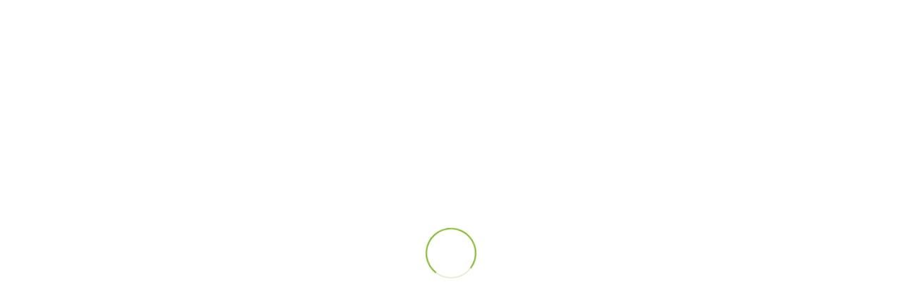

--- FILE ---
content_type: text/html; charset=UTF-8
request_url: https://igy-research.com/field-evaluation-of-chicken-egg-yolk-immunoglobulins-specific-for-bovine-rotavirus-in-neonatal-calves/
body_size: 16729
content:
<!DOCTYPE HTML>
<html lang="en-GB">
<head>
	<meta charset="UTF-8">
	<title>Field evaluation of IgY for bovine rotavirus in calves &#8211; IRIG: Immunology Research Institute, Gifu &#8211; Japan</title>
<meta name='robots' content='max-image-preview:large' />
	<style>img:is([sizes="auto" i], [sizes^="auto," i]) { contain-intrinsic-size: 3000px 1500px }</style>
	<link rel="alternate" href="https://igy-research.com/es/field-evaluation-of-igy-for-bovine-rotavirus-in-calves/" hreflang="es" />
<link rel="alternate" href="https://igy-research.com/field-evaluation-of-chicken-egg-yolk-immunoglobulins-specific-for-bovine-rotavirus-in-neonatal-calves/" hreflang="en" />
<link rel="alternate" href="https://igy-research.com/ja/field-evaluation-of-chicken-egg-yolk-immunoglobulins-specific-for-bovine-rotavirus-in-neonatal-calves/" hreflang="ja" />
<link rel='dns-prefetch' href='//www.googletagmanager.com' />
<link rel='dns-prefetch' href='//fonts.googleapis.com' />
<meta name="viewport" content="width=device-width, initial-scale=1">
<meta name="SKYPE_TOOLBAR" content="SKYPE_TOOLBAR_PARSER_COMPATIBLE">
<meta name="theme-color" content="#f5f5f5">
<meta property="og:title" content="Field evaluation of IgY for bovine rotavirus in calves &#8211; IRIG: Immunology Research Institute, Gifu &#8211; Japan">
<meta property="og:url" content="https://igy-research.com/field-evaluation-of-chicken-egg-yolk-immunoglobulins-specific-for-bovine-rotavirus-in-neonatal-calves/">
<meta property="og:locale" content="en_GB">
<meta property="og:site_name" content="IRIG: Immunology Research Institute, Gifu - Japan">
<meta property="og:type" content="article">
<meta property="og:image" content="https://igy-research.com/wp-content/uploads/2022/07/NYR1008-e1658975089389-1024x456.bmp" itemprop="image">
<script>
window._wpemojiSettings = {"baseUrl":"https:\/\/s.w.org\/images\/core\/emoji\/16.0.1\/72x72\/","ext":".png","svgUrl":"https:\/\/s.w.org\/images\/core\/emoji\/16.0.1\/svg\/","svgExt":".svg","source":{"concatemoji":"https:\/\/igy-research.com\/wp-includes\/js\/wp-emoji-release.min.js?ver=6.8.3"}};
/*! This file is auto-generated */
!function(s,n){var o,i,e;function c(e){try{var t={supportTests:e,timestamp:(new Date).valueOf()};sessionStorage.setItem(o,JSON.stringify(t))}catch(e){}}function p(e,t,n){e.clearRect(0,0,e.canvas.width,e.canvas.height),e.fillText(t,0,0);var t=new Uint32Array(e.getImageData(0,0,e.canvas.width,e.canvas.height).data),a=(e.clearRect(0,0,e.canvas.width,e.canvas.height),e.fillText(n,0,0),new Uint32Array(e.getImageData(0,0,e.canvas.width,e.canvas.height).data));return t.every(function(e,t){return e===a[t]})}function u(e,t){e.clearRect(0,0,e.canvas.width,e.canvas.height),e.fillText(t,0,0);for(var n=e.getImageData(16,16,1,1),a=0;a<n.data.length;a++)if(0!==n.data[a])return!1;return!0}function f(e,t,n,a){switch(t){case"flag":return n(e,"\ud83c\udff3\ufe0f\u200d\u26a7\ufe0f","\ud83c\udff3\ufe0f\u200b\u26a7\ufe0f")?!1:!n(e,"\ud83c\udde8\ud83c\uddf6","\ud83c\udde8\u200b\ud83c\uddf6")&&!n(e,"\ud83c\udff4\udb40\udc67\udb40\udc62\udb40\udc65\udb40\udc6e\udb40\udc67\udb40\udc7f","\ud83c\udff4\u200b\udb40\udc67\u200b\udb40\udc62\u200b\udb40\udc65\u200b\udb40\udc6e\u200b\udb40\udc67\u200b\udb40\udc7f");case"emoji":return!a(e,"\ud83e\udedf")}return!1}function g(e,t,n,a){var r="undefined"!=typeof WorkerGlobalScope&&self instanceof WorkerGlobalScope?new OffscreenCanvas(300,150):s.createElement("canvas"),o=r.getContext("2d",{willReadFrequently:!0}),i=(o.textBaseline="top",o.font="600 32px Arial",{});return e.forEach(function(e){i[e]=t(o,e,n,a)}),i}function t(e){var t=s.createElement("script");t.src=e,t.defer=!0,s.head.appendChild(t)}"undefined"!=typeof Promise&&(o="wpEmojiSettingsSupports",i=["flag","emoji"],n.supports={everything:!0,everythingExceptFlag:!0},e=new Promise(function(e){s.addEventListener("DOMContentLoaded",e,{once:!0})}),new Promise(function(t){var n=function(){try{var e=JSON.parse(sessionStorage.getItem(o));if("object"==typeof e&&"number"==typeof e.timestamp&&(new Date).valueOf()<e.timestamp+604800&&"object"==typeof e.supportTests)return e.supportTests}catch(e){}return null}();if(!n){if("undefined"!=typeof Worker&&"undefined"!=typeof OffscreenCanvas&&"undefined"!=typeof URL&&URL.createObjectURL&&"undefined"!=typeof Blob)try{var e="postMessage("+g.toString()+"("+[JSON.stringify(i),f.toString(),p.toString(),u.toString()].join(",")+"));",a=new Blob([e],{type:"text/javascript"}),r=new Worker(URL.createObjectURL(a),{name:"wpTestEmojiSupports"});return void(r.onmessage=function(e){c(n=e.data),r.terminate(),t(n)})}catch(e){}c(n=g(i,f,p,u))}t(n)}).then(function(e){for(var t in e)n.supports[t]=e[t],n.supports.everything=n.supports.everything&&n.supports[t],"flag"!==t&&(n.supports.everythingExceptFlag=n.supports.everythingExceptFlag&&n.supports[t]);n.supports.everythingExceptFlag=n.supports.everythingExceptFlag&&!n.supports.flag,n.DOMReady=!1,n.readyCallback=function(){n.DOMReady=!0}}).then(function(){return e}).then(function(){var e;n.supports.everything||(n.readyCallback(),(e=n.source||{}).concatemoji?t(e.concatemoji):e.wpemoji&&e.twemoji&&(t(e.twemoji),t(e.wpemoji)))}))}((window,document),window._wpemojiSettings);
</script>
<style id='wp-emoji-styles-inline-css'>

	img.wp-smiley, img.emoji {
		display: inline !important;
		border: none !important;
		box-shadow: none !important;
		height: 1em !important;
		width: 1em !important;
		margin: 0 0.07em !important;
		vertical-align: -0.1em !important;
		background: none !important;
		padding: 0 !important;
	}
</style>
<link rel='stylesheet' id='us-fonts-css' href='https://fonts.googleapis.com/css?family=Nunito+Sans%3A600%2C400%2C700%7CPoppins%3A400%2C700&#038;display=swap&#038;ver=6.8.3' media='all' />
<link rel='stylesheet' id='us-style-css' href='https://igy-research.com/wp-content/themes/Impreza/css/style.min.css?ver=8.24.2' media='all' />
<link rel='stylesheet' id='theme-style-css' href='https://igy-research.com/wp-content/themes/Impreza-child/style.css?ver=8.24.2' media='all' />

<!-- Google tag (gtag.js) snippet added by Site Kit -->
<!-- Google Analytics snippet added by Site Kit -->
<script src="https://www.googletagmanager.com/gtag/js?id=G-8N4GR7MWL2" id="google_gtagjs-js" async></script>
<script id="google_gtagjs-js-after">
window.dataLayer = window.dataLayer || [];function gtag(){dataLayer.push(arguments);}
gtag("set","linker",{"domains":["igy-research.com"]});
gtag("js", new Date());
gtag("set", "developer_id.dZTNiMT", true);
gtag("config", "G-8N4GR7MWL2");
</script>
<link rel="https://api.w.org/" href="https://igy-research.com/wp-json/" /><link rel="alternate" title="JSON" type="application/json" href="https://igy-research.com/wp-json/wp/v2/posts/823" /><link rel="EditURI" type="application/rsd+xml" title="RSD" href="https://igy-research.com/xmlrpc.php?rsd" />

<link rel="canonical" href="https://igy-research.com/field-evaluation-of-chicken-egg-yolk-immunoglobulins-specific-for-bovine-rotavirus-in-neonatal-calves/" />
<link rel='shortlink' href='https://igy-research.com/?p=823' />
<link rel="alternate" title="oEmbed (JSON)" type="application/json+oembed" href="https://igy-research.com/wp-json/oembed/1.0/embed?url=https%3A%2F%2Figy-research.com%2Ffield-evaluation-of-chicken-egg-yolk-immunoglobulins-specific-for-bovine-rotavirus-in-neonatal-calves%2F" />
<link rel="alternate" title="oEmbed (XML)" type="text/xml+oembed" href="https://igy-research.com/wp-json/oembed/1.0/embed?url=https%3A%2F%2Figy-research.com%2Ffield-evaluation-of-chicken-egg-yolk-immunoglobulins-specific-for-bovine-rotavirus-in-neonatal-calves%2F&#038;format=xml" />
<meta name="generator" content="Site Kit by Google 1.161.0" />		<script id="us_add_no_touch">
			if ( ! /Android|webOS|iPhone|iPad|iPod|BlackBerry|IEMobile|Opera Mini/i.test( navigator.userAgent ) ) {
				document.getElementsByTagName( 'html' )[ 0 ].className += " no-touch";
			}
		</script>
		<meta name="generator" content="Powered by WPBakery Page Builder - drag and drop page builder for WordPress."/>
<link rel="icon" href="https://igy-research.com/wp-content/uploads/2022/02/irig_brand_footer.svg" sizes="32x32" />
<link rel="icon" href="https://igy-research.com/wp-content/uploads/2022/02/irig_brand_footer.svg" sizes="192x192" />
<link rel="apple-touch-icon" href="https://igy-research.com/wp-content/uploads/2022/02/irig_brand_footer.svg" />
<meta name="msapplication-TileImage" content="https://igy-research.com/wp-content/uploads/2022/02/irig_brand_footer.svg" />
		<style id="wp-custom-css">
			ul.language-tab li {
    padding: 0px 10px;
}
ul.language-tab {
    list-style: none;
    display: flex;
	    margin: 0px
}
ul.language-tab li img{
	margin-right:5px;
}
ul.language-tab li a {
    font-size: 14px;
}
.broken_link, a.broken_link {
    text-decoration: none;
}		</style>
		<noscript><style> .wpb_animate_when_almost_visible { opacity: 1; }</style></noscript>		<style id="us-icon-fonts">@font-face{font-display:block;font-style:normal;font-family:"fontawesome";font-weight:900;src:url("https://igy-research.com/wp-content/themes/Impreza/fonts/fa-solid-900.woff2?ver=8.24.2") format("woff2")}.fas{font-family:"fontawesome";font-weight:900}@font-face{font-display:block;font-style:normal;font-family:"fontawesome";font-weight:400;src:url("https://igy-research.com/wp-content/themes/Impreza/fonts/fa-regular-400.woff2?ver=8.24.2") format("woff2")}.far{font-family:"fontawesome";font-weight:400}@font-face{font-display:block;font-style:normal;font-family:"fontawesome";font-weight:300;src:url("https://igy-research.com/wp-content/themes/Impreza/fonts/fa-light-300.woff2?ver=8.24.2") format("woff2")}.fal{font-family:"fontawesome";font-weight:300}@font-face{font-display:block;font-style:normal;font-family:"Font Awesome 5 Duotone";font-weight:900;src:url("https://igy-research.com/wp-content/themes/Impreza/fonts/fa-duotone-900.woff2?ver=8.24.2") format("woff2")}.fad{font-family:"Font Awesome 5 Duotone";font-weight:900}.fad{position:relative}.fad:before{position:absolute}.fad:after{opacity:0.4}@font-face{font-display:block;font-style:normal;font-family:"Font Awesome 5 Brands";font-weight:400;src:url("https://igy-research.com/wp-content/themes/Impreza/fonts/fa-brands-400.woff2?ver=8.24.2") format("woff2")}.fab{font-family:"Font Awesome 5 Brands";font-weight:400}@font-face{font-display:block;font-style:normal;font-family:"Material Icons";font-weight:400;src:url("https://igy-research.com/wp-content/themes/Impreza/fonts/material-icons.woff2?ver=8.24.2") format("woff2")}.material-icons{font-family:"Material Icons";font-weight:400}</style>
				<style id="us-theme-options-css">:root{--color-header-middle-bg:#fff;--color-header-middle-bg-grad:#fff;--color-header-middle-text:#282828;--color-header-middle-text-hover:#81ba27;--color-header-transparent-bg:rgba(255,255,255,0.80);--color-header-transparent-bg-grad:rgba(255,255,255,0.80);--color-header-transparent-text:#282828;--color-header-transparent-text-hover:#81ba27;--color-chrome-toolbar:#f5f5f5;--color-chrome-toolbar-grad:#f5f5f5;--color-header-top-bg:#f5f5f5;--color-header-top-bg-grad:linear-gradient(0deg,#f5f5f5,#fff);--color-header-top-text:#282828;--color-header-top-text-hover:#81ba27;--color-header-top-transparent-bg:rgba(0,0,0,0.2);--color-header-top-transparent-bg-grad:rgba(0,0,0,0.2);--color-header-top-transparent-text:rgba(255,255,255,0.66);--color-header-top-transparent-text-hover:#fff;--color-content-bg:#fff;--color-content-bg-grad:#fff;--color-content-bg-alt:#f5f5f5;--color-content-bg-alt-grad:#f5f5f5;--color-content-border:#e8e8e8;--color-content-heading:#282828;--color-content-heading-grad:#282828;--color-content-text:#282828;--color-content-link:#282828;--color-content-link-hover:#81ba27;--color-content-primary:#81ba27;--color-content-primary-grad:#81ba27;--color-content-secondary:#81ba27;--color-content-secondary-grad:linear-gradient(135deg,#81ba27,#e8e100);--color-content-faded:#999;--color-content-overlay:rgba(0,0,0,0.75);--color-content-overlay-grad:rgba(0,0,0,0.75);--color-alt-content-bg:#e8e100;--color-alt-content-bg-grad:linear-gradient(135deg,#e8e100,#81ba27);--color-alt-content-bg-alt:#81ba27;--color-alt-content-bg-alt-grad:linear-gradient(135deg,#81ba27,#e8e100);--color-alt-content-border:#ddd;--color-alt-content-heading:#81ba27;--color-alt-content-heading-grad:#81ba27;--color-alt-content-text:#565656;--color-alt-content-link:#888888;--color-alt-content-link-hover:#81ba27;--color-alt-content-primary:#282828;--color-alt-content-primary-grad:linear-gradient(135deg,#282828,#565656);--color-alt-content-secondary:#565656;--color-alt-content-secondary-grad:linear-gradient(135deg,#565656,#282828);--color-alt-content-faded:#999;--color-alt-content-overlay:#81ba27;--color-alt-content-overlay-grad:linear-gradient(135deg,rgba(129,186,39,0.60),rgba(232,225,0,0.60));--color-footer-bg:#141d06;--color-footer-bg-grad:#141d06;--color-footer-bg-alt:#f5f5f5;--color-footer-bg-alt-grad:#f5f5f5;--color-footer-border:#999999;--color-footer-heading:#ffffff;--color-footer-heading-grad:#ffffff;--color-footer-text:#f5f5f5;--color-footer-link:#ffffff;--color-footer-link-hover:#81ba27;--color-subfooter-bg:#1a1a1a;--color-subfooter-bg-grad:#1a1a1a;--color-subfooter-bg-alt:#222;--color-subfooter-bg-alt-grad:#222;--color-subfooter-border:#282828;--color-subfooter-text:#bbb;--color-subfooter-link:#fff;--color-subfooter-link-hover:#e95095;--color-content-primary-faded:rgba(129,186,39,0.15);--box-shadow:0 5px 15px rgba(0,0,0,.15);--box-shadow-up:0 -5px 15px rgba(0,0,0,.15);--site-canvas-width:1300px;--site-content-width:1140px;--text-block-margin-bottom:1.5rem;--inputs-font-size:1rem;--inputs-height:2.8rem;--inputs-padding:0.8rem;--inputs-border-width:0px;--inputs-text-color:var(--color-content-text)}.w-counter.color_secondary .w-counter-value,.w-iconbox.color_secondary.style_default .w-iconbox-icon i:not(.fad){background:var(--color-content-secondary-grad);-webkit-background-clip:text;color:transparent}:root{--font-family:"Nunito Sans";--font-size:18px;--line-height:28px;--font-weight:400;--bold-font-weight:700;--h1-font-family:Poppins,sans-serif;--h1-font-size:4rem;--h1-line-height:1.2;--h1-font-weight:700;--h1-bold-font-weight:700;--h1-text-transform:none;--h1-font-style:normal;--h1-letter-spacing:0;--h1-margin-bottom:1.5rem;--h2-font-family:var(--h1-font-family);--h2-font-size:1.8rem;--h2-line-height:1.2;--h2-font-weight:var(--h1-font-weight);--h2-bold-font-weight:var(--h1-bold-font-weight);--h2-text-transform:var(--h1-text-transform);--h2-font-style:var(--h1-font-style);--h2-letter-spacing:0;--h2-margin-bottom:1.5rem;--h3-font-family:var(--h1-font-family);--h3-font-size:1.6rem;--h3-line-height:1.2;--h3-font-weight:var(--h1-font-weight);--h3-bold-font-weight:var(--h1-bold-font-weight);--h3-text-transform:var(--h1-text-transform);--h3-font-style:var(--h1-font-style);--h3-letter-spacing:0;--h3-margin-bottom:1.5rem;--h4-font-family:var(--h1-font-family);--h4-font-size:1.4rem;--h4-line-height:1.2;--h4-font-weight:var(--h1-font-weight);--h4-bold-font-weight:var(--h1-bold-font-weight);--h4-text-transform:var(--h1-text-transform);--h4-font-style:var(--h1-font-style);--h4-letter-spacing:0;--h4-margin-bottom:1.5rem;--h5-font-family:var(--h1-font-family);--h5-font-size:1.2rem;--h5-line-height:1.2;--h5-font-weight:var(--h1-font-weight);--h5-bold-font-weight:var(--h1-bold-font-weight);--h5-text-transform:var(--h1-text-transform);--h5-font-style:var(--h1-font-style);--h5-letter-spacing:0;--h5-margin-bottom:1.5rem;--h6-font-family:var(--h1-font-family);--h6-font-size:1rem;--h6-line-height:1.2;--h6-font-weight:var(--h1-font-weight);--h6-bold-font-weight:var(--h1-bold-font-weight);--h6-text-transform:var(--h1-text-transform);--h6-font-style:var(--h1-font-style);--h6-letter-spacing:0;--h6-margin-bottom:1.5rem}@media (max-width:600px){:root{--font-size:16px;--line-height:24px;--h1-font-size:2.4rem;--h2-font-size:2rem;--h4-font-size:1.2rem;--h5-font-size:1rem;--h6-font-size:0.8rem}}h1{font-family:var(--h1-font-family,inherit);font-weight:var(--h1-font-weight,inherit);font-size:var(--h1-font-size,inherit);font-style:var(--h1-font-style,inherit);line-height:var(--h1-line-height,1.4);letter-spacing:var(--h1-letter-spacing,inherit);text-transform:var(--h1-text-transform,inherit);margin-bottom:var(--h1-margin-bottom,1.5rem)}h1>strong{font-weight:var(--h1-bold-font-weight,bold)}h2{font-family:var(--h2-font-family,inherit);font-weight:var(--h2-font-weight,inherit);font-size:var(--h2-font-size,inherit);font-style:var(--h2-font-style,inherit);line-height:var(--h2-line-height,1.4);letter-spacing:var(--h2-letter-spacing,inherit);text-transform:var(--h2-text-transform,inherit);margin-bottom:var(--h2-margin-bottom,1.5rem)}h2>strong{font-weight:var(--h2-bold-font-weight,bold)}h3{font-family:var(--h3-font-family,inherit);font-weight:var(--h3-font-weight,inherit);font-size:var(--h3-font-size,inherit);font-style:var(--h3-font-style,inherit);line-height:var(--h3-line-height,1.4);letter-spacing:var(--h3-letter-spacing,inherit);text-transform:var(--h3-text-transform,inherit);margin-bottom:var(--h3-margin-bottom,1.5rem)}h3>strong{font-weight:var(--h3-bold-font-weight,bold)}h4{font-family:var(--h4-font-family,inherit);font-weight:var(--h4-font-weight,inherit);font-size:var(--h4-font-size,inherit);font-style:var(--h4-font-style,inherit);line-height:var(--h4-line-height,1.4);letter-spacing:var(--h4-letter-spacing,inherit);text-transform:var(--h4-text-transform,inherit);margin-bottom:var(--h4-margin-bottom,1.5rem)}h4>strong{font-weight:var(--h4-bold-font-weight,bold)}h5{font-family:var(--h5-font-family,inherit);font-weight:var(--h5-font-weight,inherit);font-size:var(--h5-font-size,inherit);font-style:var(--h5-font-style,inherit);line-height:var(--h5-line-height,1.4);letter-spacing:var(--h5-letter-spacing,inherit);text-transform:var(--h5-text-transform,inherit);margin-bottom:var(--h5-margin-bottom,1.5rem)}h5>strong{font-weight:var(--h5-bold-font-weight,bold)}h6{font-family:var(--h6-font-family,inherit);font-weight:var(--h6-font-weight,inherit);font-size:var(--h6-font-size,inherit);font-style:var(--h6-font-style,inherit);line-height:var(--h6-line-height,1.4);letter-spacing:var(--h6-letter-spacing,inherit);text-transform:var(--h6-text-transform,inherit);margin-bottom:var(--h6-margin-bottom,1.5rem)}h6>strong{font-weight:var(--h6-bold-font-weight,bold)}body{background:var(--color-content-bg-alt)}@media (max-width:1230px){.l-main .aligncenter{max-width:calc(100vw - 5rem)}}@media (min-width:768px){body.footer_reveal .l-canvas{position:relative;z-index:1}body.footer_reveal .l-footer{position:fixed;bottom:0}body.footer_reveal .l-canvas.type_boxed~.l-footer{left:0;right:0}}@media (min-width:1281px){body.usb_preview .hide_on_default{opacity:0.25!important}.vc_hidden-lg,body:not(.usb_preview) .hide_on_default{display:none!important}.default_align_left{text-align:left;justify-content:flex-start}.default_align_right{text-align:right;justify-content:flex-end}.default_align_center{text-align:center;justify-content:center}.w-hwrapper.default_align_center>*{margin-left:calc( var(--hwrapper-gap,1.2rem) / 2 );margin-right:calc( var(--hwrapper-gap,1.2rem) / 2 )}.default_align_justify{justify-content:space-between}.w-hwrapper>.default_align_justify,.default_align_justify>.w-btn{width:100%}}@media (min-width:1025px) and (max-width:1280px){body.usb_preview .hide_on_laptops{opacity:0.25!important}.vc_hidden-md,body:not(.usb_preview) .hide_on_laptops{display:none!important}.laptops_align_left{text-align:left;justify-content:flex-start}.laptops_align_right{text-align:right;justify-content:flex-end}.laptops_align_center{text-align:center;justify-content:center}.w-hwrapper.laptops_align_center>*{margin-left:calc( var(--hwrapper-gap,1.2rem) / 2 );margin-right:calc( var(--hwrapper-gap,1.2rem) / 2 )}.laptops_align_justify{justify-content:space-between}.w-hwrapper>.laptops_align_justify,.laptops_align_justify>.w-btn{width:100%}.g-cols.via_grid[style*="--laptops-gap"]{grid-gap:var(--laptops-gap,3rem)}}@media (min-width:601px) and (max-width:1024px){body.usb_preview .hide_on_tablets{opacity:0.25!important}.vc_hidden-sm,body:not(.usb_preview) .hide_on_tablets{display:none!important}.tablets_align_left{text-align:left;justify-content:flex-start}.tablets_align_right{text-align:right;justify-content:flex-end}.tablets_align_center{text-align:center;justify-content:center}.w-hwrapper.tablets_align_center>*{margin-left:calc( var(--hwrapper-gap,1.2rem) / 2 );margin-right:calc( var(--hwrapper-gap,1.2rem) / 2 )}.tablets_align_justify{justify-content:space-between}.w-hwrapper>.tablets_align_justify,.tablets_align_justify>.w-btn{width:100%}.g-cols.via_grid[style*="--tablets-gap"]{grid-gap:var(--tablets-gap,3rem)}}@media (max-width:600px){body.usb_preview .hide_on_mobiles{opacity:0.25!important}.vc_hidden-xs,body:not(.usb_preview) .hide_on_mobiles{display:none!important}.mobiles_align_left{text-align:left;justify-content:flex-start}.mobiles_align_right{text-align:right;justify-content:flex-end}.mobiles_align_center{text-align:center;justify-content:center}.w-hwrapper.mobiles_align_center>*{margin-left:calc( var(--hwrapper-gap,1.2rem) / 2 );margin-right:calc( var(--hwrapper-gap,1.2rem) / 2 )}.mobiles_align_justify{justify-content:space-between}.w-hwrapper>.mobiles_align_justify,.mobiles_align_justify>.w-btn{width:100%}.w-hwrapper.stack_on_mobiles{display:block}.w-hwrapper.stack_on_mobiles>*{display:block;margin:0 0 var(--hwrapper-gap,1.2rem)}.w-hwrapper.stack_on_mobiles>:last-child{margin-bottom:0}.g-cols.via_grid[style*="--mobiles-gap"]{grid-gap:var(--mobiles-gap,1.5rem)}}@media (max-width:1280px){.g-cols.laptops-cols_1{grid-template-columns:100%}.g-cols.laptops-cols_1.reversed>div:last-of-type{order:-1}.g-cols.laptops-cols_2{grid-template-columns:repeat(2,1fr)}.g-cols.laptops-cols_3{grid-template-columns:repeat(3,1fr)}.g-cols.laptops-cols_4{grid-template-columns:repeat(4,1fr)}.g-cols.laptops-cols_5{grid-template-columns:repeat(5,1fr)}.g-cols.laptops-cols_6{grid-template-columns:repeat(6,1fr)}.g-cols.laptops-cols_1-2{grid-template-columns:1fr 2fr}.g-cols.laptops-cols_2-1{grid-template-columns:2fr 1fr}.g-cols.laptops-cols_2-3{grid-template-columns:2fr 3fr}.g-cols.laptops-cols_3-2{grid-template-columns:3fr 2fr}.g-cols.laptops-cols_1-3{grid-template-columns:1fr 3fr}.g-cols.laptops-cols_3-1{grid-template-columns:3fr 1fr}.g-cols.laptops-cols_1-4{grid-template-columns:1fr 4fr}.g-cols.laptops-cols_4-1{grid-template-columns:4fr 1fr}.g-cols.laptops-cols_1-5{grid-template-columns:1fr 5fr}.g-cols.laptops-cols_5-1{grid-template-columns:5fr 1fr}.g-cols.laptops-cols_1-2-1{grid-template-columns:1fr 2fr 1fr}.g-cols.laptops-cols_1-3-1{grid-template-columns:1fr 3fr 1fr}.g-cols.laptops-cols_1-4-1{grid-template-columns:1fr 4fr 1fr}}@media (max-width:1024px){.g-cols.tablets-cols_1{grid-template-columns:100%}.g-cols.tablets-cols_1.reversed>div:last-of-type{order:-1}.g-cols.tablets-cols_2{grid-template-columns:repeat(2,1fr)}.g-cols.tablets-cols_3{grid-template-columns:repeat(3,1fr)}.g-cols.tablets-cols_4{grid-template-columns:repeat(4,1fr)}.g-cols.tablets-cols_5{grid-template-columns:repeat(5,1fr)}.g-cols.tablets-cols_6{grid-template-columns:repeat(6,1fr)}.g-cols.tablets-cols_1-2{grid-template-columns:1fr 2fr}.g-cols.tablets-cols_2-1{grid-template-columns:2fr 1fr}.g-cols.tablets-cols_2-3{grid-template-columns:2fr 3fr}.g-cols.tablets-cols_3-2{grid-template-columns:3fr 2fr}.g-cols.tablets-cols_1-3{grid-template-columns:1fr 3fr}.g-cols.tablets-cols_3-1{grid-template-columns:3fr 1fr}.g-cols.tablets-cols_1-4{grid-template-columns:1fr 4fr}.g-cols.tablets-cols_4-1{grid-template-columns:4fr 1fr}.g-cols.tablets-cols_1-5{grid-template-columns:1fr 5fr}.g-cols.tablets-cols_5-1{grid-template-columns:5fr 1fr}.g-cols.tablets-cols_1-2-1{grid-template-columns:1fr 2fr 1fr}.g-cols.tablets-cols_1-3-1{grid-template-columns:1fr 3fr 1fr}.g-cols.tablets-cols_1-4-1{grid-template-columns:1fr 4fr 1fr}}@media (max-width:600px){.g-cols.mobiles-cols_1{grid-template-columns:100%}.g-cols.mobiles-cols_1.reversed>div:last-of-type{order:-1}.g-cols.mobiles-cols_2{grid-template-columns:repeat(2,1fr)}.g-cols.mobiles-cols_3{grid-template-columns:repeat(3,1fr)}.g-cols.mobiles-cols_4{grid-template-columns:repeat(4,1fr)}.g-cols.mobiles-cols_5{grid-template-columns:repeat(5,1fr)}.g-cols.mobiles-cols_6{grid-template-columns:repeat(6,1fr)}.g-cols.mobiles-cols_1-2{grid-template-columns:1fr 2fr}.g-cols.mobiles-cols_2-1{grid-template-columns:2fr 1fr}.g-cols.mobiles-cols_2-3{grid-template-columns:2fr 3fr}.g-cols.mobiles-cols_3-2{grid-template-columns:3fr 2fr}.g-cols.mobiles-cols_1-3{grid-template-columns:1fr 3fr}.g-cols.mobiles-cols_3-1{grid-template-columns:3fr 1fr}.g-cols.mobiles-cols_1-4{grid-template-columns:1fr 4fr}.g-cols.mobiles-cols_4-1{grid-template-columns:4fr 1fr}.g-cols.mobiles-cols_1-5{grid-template-columns:1fr 5fr}.g-cols.mobiles-cols_5-1{grid-template-columns:5fr 1fr}.g-cols.mobiles-cols_1-2-1{grid-template-columns:1fr 2fr 1fr}.g-cols.mobiles-cols_1-3-1{grid-template-columns:1fr 3fr 1fr}.g-cols.mobiles-cols_1-4-1{grid-template-columns:1fr 4fr 1fr}.g-cols:not([style*="--gap"]){grid-gap:1.5rem}}@media (max-width:767px){.l-canvas{overflow:hidden}.g-cols.stacking_default.reversed>div:last-of-type{order:-1}.g-cols.stacking_default.via_flex>div:not([class*="vc_col-xs"]){width:100%;margin:0 0 1.5rem}.g-cols.stacking_default.via_grid.mobiles-cols_1{grid-template-columns:100%}.g-cols.stacking_default.via_flex.type_boxes>div,.g-cols.stacking_default.via_flex.reversed>div:first-child,.g-cols.stacking_default.via_flex:not(.reversed)>div:last-child,.g-cols.stacking_default.via_flex>div.has_bg_color{margin-bottom:0}.g-cols.stacking_default.via_flex.type_default>.wpb_column.stretched{margin-left:-1rem;margin-right:-1rem}.g-cols.stacking_default.via_grid.mobiles-cols_1>.wpb_column.stretched,.g-cols.stacking_default.via_flex.type_boxes>.wpb_column.stretched{margin-left:-2.5rem;margin-right:-2.5rem;width:auto}.vc_column-inner.type_sticky>.wpb_wrapper,.vc_column_container.type_sticky>.vc_column-inner{top:0!important}}@media (min-width:768px){body:not(.rtl) .l-section.for_sidebar.at_left>div>.l-sidebar,.rtl .l-section.for_sidebar.at_right>div>.l-sidebar{order:-1}.vc_column_container.type_sticky>.vc_column-inner,.vc_column-inner.type_sticky>.wpb_wrapper{position:-webkit-sticky;position:sticky}.l-section.type_sticky{position:-webkit-sticky;position:sticky;top:0;z-index:11;transition:top 0.3s cubic-bezier(.78,.13,.15,.86) 0.1s}.header_hor .l-header.post_fixed.sticky_auto_hide{z-index:12}.admin-bar .l-section.type_sticky{top:32px}.l-section.type_sticky>.l-section-h{transition:padding-top 0.3s}.header_hor .l-header.pos_fixed:not(.down)~.l-main .l-section.type_sticky:not(:first-of-type){top:var(--header-sticky-height)}.admin-bar.header_hor .l-header.pos_fixed:not(.down)~.l-main .l-section.type_sticky:not(:first-of-type){top:calc( var(--header-sticky-height) + 32px )}.header_hor .l-header.pos_fixed.sticky:not(.down)~.l-main .l-section.type_sticky:first-of-type>.l-section-h{padding-top:var(--header-sticky-height)}.header_hor.headerinpos_bottom .l-header.pos_fixed.sticky:not(.down)~.l-main .l-section.type_sticky:first-of-type>.l-section-h{padding-bottom:var(--header-sticky-height)!important}}@media screen and (min-width:1230px){.g-cols.via_flex.type_default>.wpb_column.stretched:first-of-type{margin-left:min( calc( var(--site-content-width) / 2 + 0px / 2 + 1.5rem - 50vw),-1rem )}.g-cols.via_flex.type_default>.wpb_column.stretched:last-of-type{margin-right:min( calc( var(--site-content-width) / 2 + 0px / 2 + 1.5rem - 50vw),-1rem )}.l-main .alignfull, .w-separator.width_screen,.g-cols.via_grid>.wpb_column.stretched:first-of-type,.g-cols.via_flex.type_boxes>.wpb_column.stretched:first-of-type{margin-left:min( calc( var(--site-content-width) / 2 + 0px / 2 - 50vw ),-2.5rem )}.l-main .alignfull, .w-separator.width_screen,.g-cols.via_grid>.wpb_column.stretched:last-of-type,.g-cols.via_flex.type_boxes>.wpb_column.stretched:last-of-type{margin-right:min( calc( var(--site-content-width) / 2 + 0px / 2 - 50vw ),-2.5rem )}}@media (max-width:600px){.w-form-row.for_submit[style*=btn-size-mobiles] .w-btn{font-size:var(--btn-size-mobiles)!important}}a,button,input[type=submit],.ui-slider-handle{outline:none!important}.w-toplink,.w-header-show{background:rgba(0,0,0,0.3)}.no-touch .w-toplink.active:hover,.no-touch .w-header-show:hover{background:var(--color-content-primary-grad)}button[type=submit]:not(.w-btn),input[type=submit]:not(.w-btn),.us-nav-style_1>*,.navstyle_1>.owl-nav button,.us-btn-style_1{font-size:16px;line-height:1.2!important;font-weight:700;font-style:normal;text-transform:none;letter-spacing:0em;border-radius:0.3em;padding:0.8em 1.8em;background:var(--color-header-middle-text-hover);border-color:transparent;color:#ffffff!important;box-shadow:0px 0em 0em 0px rgba(0,0,0,0.2)}button[type=submit]:not(.w-btn):before,input[type=submit]:not(.w-btn),.us-nav-style_1>*:before,.navstyle_1>.owl-nav button:before,.us-btn-style_1:before{border-width:0px}.no-touch button[type=submit]:not(.w-btn):hover,.no-touch input[type=submit]:not(.w-btn):hover,.us-nav-style_1>span.current,.no-touch .us-nav-style_1>a:hover,.no-touch .navstyle_1>.owl-nav button:hover,.no-touch .us-btn-style_1:hover{box-shadow:0px 0em 0em 0px rgba(0,0,0,0.2);background:var(--color-content-secondary-grad);border-color:transparent;color:#ffffff!important}.us-nav-style_1>*{min-width:calc(1.2em + 2 * 0.8em)}.us-btn-style_1{overflow:hidden;-webkit-transform:translateZ(0)}.us-btn-style_1>*{position:relative;z-index:1}.no-touch .us-btn-style_1:hover{background:var(--color-header-middle-text-hover)}.no-touch .us-btn-style_1:after{content:"";position:absolute;top:0;left:0;right:0;bottom:0;opacity:0;transition:opacity 0.3s;background:var(--color-content-secondary-grad)}.no-touch .us-btn-style_1:hover:after{opacity:1}.us-nav-style_3>*,.navstyle_3>.owl-nav button,.us-btn-style_3{font-size:12px;line-height:1.20!important;font-weight:700;font-style:normal;text-transform:none;letter-spacing:0em;border-radius:0.3em;padding:0.8em 1.8em;background:transparent;border-color:var(--color-subfooter-text);color:var(--color-subfooter-text)!important;box-shadow:0px 0em 0em 0px rgba(0,0,0,0.2)}.us-nav-style_3>*:before,.navstyle_3>.owl-nav button:before,.us-btn-style_3:before{border-width:2px}.us-nav-style_3>span.current,.no-touch .us-nav-style_3>a:hover,.no-touch .navstyle_3>.owl-nav button:hover,.no-touch .us-btn-style_3:hover{box-shadow:0px 0em 0em 0px rgba(0,0,0,0.2);background:var(--color-header-middle-bg);border-color:transparent;color:var(--color-header-middle-text-hover)!important}.us-nav-style_3>*{min-width:calc(1.20em + 2 * 0.8em)}.us-nav-style_4>*,.navstyle_4>.owl-nav button,.us-btn-style_4{font-size:10px;line-height:1.20!important;font-weight:700;font-style:normal;text-transform:none;letter-spacing:0em;border-radius:0.3em;padding:0.8em 1.8em;background:transparent;border-color:#ffffff;color:var(--color-header-middle-bg)!important;box-shadow:0px 0em 0em 0px rgba(0,0,0,0.2)}.us-nav-style_4>*:before,.navstyle_4>.owl-nav button:before,.us-btn-style_4:before{border-width:2px}.us-nav-style_4>span.current,.no-touch .us-nav-style_4>a:hover,.no-touch .navstyle_4>.owl-nav button:hover,.no-touch .us-btn-style_4:hover{box-shadow:0px 0em 0em 0px rgba(0,0,0,0.2);background:var(--color-header-middle-bg);border-color:var(--color-header-middle-bg);color:var(--color-header-middle-text-hover)!important}.us-nav-style_4>*{min-width:calc(1.20em + 2 * 0.8em)}.us-nav-style_2>*,.navstyle_2>.owl-nav button,.us-btn-style_2{font-size:16px;line-height:1.2!important;font-weight:700;font-style:normal;text-transform:none;letter-spacing:0em;border-radius:0.3em;padding:0.8em 1.8em;background:#1a1a1a;border-color:transparent;color:var(--color-header-middle-bg)!important;box-shadow:0px 0em 0em 0px rgba(0,0,0,0.2)}.us-nav-style_2>*:before,.navstyle_2>.owl-nav button:before,.us-btn-style_2:before{border-width:0px}.us-nav-style_2>span.current,.no-touch .us-nav-style_2>a:hover,.no-touch .navstyle_2>.owl-nav button:hover,.no-touch .us-btn-style_2:hover{box-shadow:0px 0em 0em 0px rgba(0,0,0,0.2);background:var(--color-header-middle-bg);border-color:transparent;color:var(--color-header-middle-text)!important}.us-nav-style_2>*{min-width:calc(1.2em + 2 * 0.8em)}.us-nav-style_5>*,.navstyle_5>.owl-nav button,.us-btn-style_5{font-family:var(--h1-font-family);font-size:0.6rem;line-height:1.2!important;font-weight:600;font-style:normal;text-transform:none;letter-spacing:0.02em;border-radius:2.6em;padding:0.5em 1.20em;background:var(--color-header-middle-text);border-color:transparent;color:#ffffff!important;box-shadow:0px 0em 0em 0px rgba(0,0,0,0.2)}.us-nav-style_5>*:before,.navstyle_5>.owl-nav button:before,.us-btn-style_5:before{border-width:0px}.us-nav-style_5>span.current,.no-touch .us-nav-style_5>a:hover,.no-touch .navstyle_5>.owl-nav button:hover,.no-touch .us-btn-style_5:hover{box-shadow:0px 0em 0em 0px rgba(0,0,0,0.2);background:var(--color-header-middle-bg);border-color:transparent;color:var(--color-header-middle-text-hover)!important}.us-nav-style_5>*{min-width:calc(1.2em + 2 * 0.5em)}.us-nav-style_6>*,.navstyle_6>.owl-nav button,.us-btn-style_6{font-size:13px;line-height:1.2!important;font-weight:800;font-style:normal;text-transform:none;letter-spacing:0em;border-radius:29px;padding:0.5em 0.7em;background:#81ba27;border-color:transparent;color:#ffffff!important}.us-nav-style_6>*:before,.navstyle_6>.owl-nav button:before,.us-btn-style_6:before{border-width:0px}.us-nav-style_6>span.current,.no-touch .us-nav-style_6>a:hover,.no-touch .navstyle_6>.owl-nav button:hover,.no-touch .us-btn-style_6:hover{background:var(--color-header-middle-text-hover);border-color:transparent;color:var(--color-header-middle-bg)!important}.us-nav-style_6>*{min-width:calc(1.2em + 2 * 0.5em)}.w-filter.state_desktop.style_drop_default .w-filter-item-title,.w-color-swatch,.select2-selection,select,textarea,input:not([type=submit]){font-weight:400;letter-spacing:0em;border-radius:0rem;background:var(--color-content-bg-alt);border-color:var(--color-content-border);color:var(--color-content-text);box-shadow:0px 1px 0px 0px rgba(0,0,0,0.08) inset}.w-filter.state_desktop.style_drop_default .w-filter-item-title:focus,.select2-container--open .select2-selection,select:focus,textarea:focus,input:not([type=submit]):focus{box-shadow:0px 0px 0px 2px var(--color-content-primary)}.w-form-row.move_label .w-form-row-label{font-size:1rem;top:calc(2.8rem/2 + 0px - 0.7em);margin:0 0.8rem;background-color:var(--color-content-bg-alt);color:var(--color-content-text)}.w-form-row.with_icon.move_label .w-form-row-label{margin-left:calc(1.6em + 0.8rem)}.color_alternate input:not([type=submit]),.color_alternate textarea,.color_alternate select,.color_alternate .move_label .w-form-row-label{background:var(--color-alt-content-bg-alt-grad)}.color_footer-top input:not([type=submit]),.color_footer-top textarea,.color_footer-top select,.color_footer-top .w-form-row.move_label .w-form-row-label{background:var(--color-subfooter-bg-alt-grad)}.color_footer-bottom input:not([type=submit]),.color_footer-bottom textarea,.color_footer-bottom select,.color_footer-bottom .w-form-row.move_label .w-form-row-label{background:var(--color-footer-bg-alt-grad)}.color_alternate input:not([type=submit]),.color_alternate textarea,.color_alternate select{border-color:var(--color-alt-content-border)}.color_footer-top input:not([type=submit]),.color_footer-top textarea,.color_footer-top select{border-color:var(--color-subfooter-border)}.color_footer-bottom input:not([type=submit]),.color_footer-bottom textarea,.color_footer-bottom select{border-color:var(--color-footer-border)}.color_alternate input:not([type=submit]),.color_alternate textarea,.color_alternate select,.color_alternate .w-form-row-field>i,.color_alternate .w-form-row-field:after,.color_alternate .widget_search form:after,.color_footer-top input:not([type=submit]),.color_footer-top textarea,.color_footer-top select,.color_footer-top .w-form-row-field>i,.color_footer-top .w-form-row-field:after,.color_footer-top .widget_search form:after,.color_footer-bottom input:not([type=submit]),.color_footer-bottom textarea,.color_footer-bottom select,.color_footer-bottom .w-form-row-field>i,.color_footer-bottom .w-form-row-field:after,.color_footer-bottom .widget_search form:after{color:inherit}.leaflet-default-icon-path{background-image:url(https://igy-research.com/wp-content/themes/Impreza/common/css/vendor/images/marker-icon.png)}.header_hor .w-nav.type_desktop .menu-item-66 .w-nav-list.level_2{left:0;right:0;transform-origin:50% 0;background:var(--color-content-primary);color:var(--color-header-middle-bg);--dropdown-padding:0px;margin:0 min( -2.5rem,var(--site-content-width) / 2 - 50vw );padding:var(--dropdown-padding,0px) max( 2.5rem,50vw - var(--site-content-width) / 2 )}.header_hor .w-nav.type_desktop .menu-item-66{position:static}.header_hor .w-nav.type_desktop .menu-item-37 .w-nav-list.level_2{background:var(--color-alt-content-bg-grad);color:var(--color-header-middle-text);--dropdown-padding:20px;padding:var(--dropdown-padding,0px)}.header_hor .w-nav.type_desktop .menu-item-29 .w-nav-list.level_2{background:var(--color-content-primary);color:var(--color-header-middle-text);--dropdown-padding:20px;padding:var(--dropdown-padding,0px)}.header_hor .w-nav.type_desktop .menu-item-31 .w-nav-list.level_2{background:var(--color-alt-content-bg-grad);color:var(--color-header-middle-text);--dropdown-padding:20px;padding:var(--dropdown-padding,0px)}</style>
				<style id="us-current-header-css"> .l-subheader.at_middle,.l-subheader.at_middle .w-dropdown-list,.l-subheader.at_middle .type_mobile .w-nav-list.level_1{background:var(--color-header-middle-bg);color:var(--color-header-middle-text)}.no-touch .l-subheader.at_middle a:hover,.no-touch .l-header.bg_transparent .l-subheader.at_middle .w-dropdown.opened a:hover{color:var(--color-header-middle-text-hover)}.l-header.bg_transparent:not(.sticky) .l-subheader.at_middle{background:var(--color-header-transparent-bg);color:var(--color-header-transparent-text)}.no-touch .l-header.bg_transparent:not(.sticky) .at_middle .w-cart-link:hover,.no-touch .l-header.bg_transparent:not(.sticky) .at_middle .w-text a:hover,.no-touch .l-header.bg_transparent:not(.sticky) .at_middle .w-html a:hover,.no-touch .l-header.bg_transparent:not(.sticky) .at_middle .w-nav>a:hover,.no-touch .l-header.bg_transparent:not(.sticky) .at_middle .w-menu a:hover,.no-touch .l-header.bg_transparent:not(.sticky) .at_middle .w-search>a:hover,.no-touch .l-header.bg_transparent:not(.sticky) .at_middle .w-dropdown a:hover,.no-touch .l-header.bg_transparent:not(.sticky) .at_middle .type_desktop .menu-item.level_1:hover>a{color:var(--color-header-transparent-text-hover)}.header_ver .l-header{background:var(--color-header-middle-bg);color:var(--color-header-middle-text)}@media (min-width:1281px){.hidden_for_default{display:none!important}.l-subheader.at_top{display:none}.l-subheader.at_bottom{display:none}.l-header{position:relative;z-index:111;width:100%}.l-subheader{margin:0 auto}.l-subheader.width_full{padding-left:1.5rem;padding-right:1.5rem}.l-subheader-h{display:flex;align-items:center;position:relative;margin:0 auto;max-width:var(--site-content-width,1200px);height:inherit}.w-header-show{display:none}.l-header.pos_fixed{position:fixed;left:0}.l-header.pos_fixed:not(.notransition) .l-subheader{transition-property:transform,background,box-shadow,line-height,height;transition-duration:.3s;transition-timing-function:cubic-bezier(.78,.13,.15,.86)}.headerinpos_bottom.sticky_first_section .l-header.pos_fixed{position:fixed!important}.header_hor .l-header.sticky_auto_hide{transition:transform .3s cubic-bezier(.78,.13,.15,.86) .1s}.header_hor .l-header.sticky_auto_hide.down{transform:translateY(-110%)}.l-header.bg_transparent:not(.sticky) .l-subheader{box-shadow:none!important;background:none}.l-header.bg_transparent~.l-main .l-section.width_full.height_auto:first-of-type>.l-section-h{padding-top:0!important;padding-bottom:0!important}.l-header.pos_static.bg_transparent{position:absolute;left:0}.l-subheader.width_full .l-subheader-h{max-width:none!important}.l-header.shadow_thin .l-subheader.at_middle,.l-header.shadow_thin .l-subheader.at_bottom{box-shadow:0 1px 0 rgba(0,0,0,0.08)}.l-header.shadow_wide .l-subheader.at_middle,.l-header.shadow_wide .l-subheader.at_bottom{box-shadow:0 3px 5px -1px rgba(0,0,0,0.1),0 2px 1px -1px rgba(0,0,0,0.05)}.header_hor .l-subheader-cell>.w-cart{margin-left:0;margin-right:0}:root{--header-height:100px;--header-sticky-height:60px}.l-header:before{content:'100'}.l-header.sticky:before{content:'60'}.l-subheader.at_top{line-height:40px;height:40px}.l-header.sticky .l-subheader.at_top{line-height:40px;height:40px}.l-subheader.at_middle{line-height:100px;height:100px}.l-header.sticky .l-subheader.at_middle{line-height:60px;height:60px}.l-subheader.at_bottom{line-height:50px;height:50px}.l-header.sticky .l-subheader.at_bottom{line-height:50px;height:50px}.l-subheader.at_middle .l-subheader-cell.at_left,.l-subheader.at_middle .l-subheader-cell.at_right{display:flex;flex-basis:100px}.headerinpos_above .l-header.pos_fixed{overflow:hidden;transition:transform 0.3s;transform:translate3d(0,-100%,0)}.headerinpos_above .l-header.pos_fixed.sticky{overflow:visible;transform:none}.headerinpos_above .l-header.pos_fixed~.l-section>.l-section-h,.headerinpos_above .l-header.pos_fixed~.l-main .l-section:first-of-type>.l-section-h{padding-top:0!important}.headerinpos_below .l-header.pos_fixed:not(.sticky){position:absolute;top:100%}.headerinpos_below .l-header.pos_fixed~.l-main>.l-section:first-of-type>.l-section-h{padding-top:0!important}.headerinpos_below .l-header.pos_fixed~.l-main .l-section.full_height:nth-of-type(2){min-height:100vh}.headerinpos_below .l-header.pos_fixed~.l-main>.l-section:nth-of-type(2)>.l-section-h{padding-top:var(--header-height)}.headerinpos_bottom .l-header.pos_fixed:not(.sticky){position:absolute;top:100vh}.headerinpos_bottom .l-header.pos_fixed~.l-main>.l-section:first-of-type>.l-section-h{padding-top:0!important}.headerinpos_bottom .l-header.pos_fixed~.l-main>.l-section:first-of-type>.l-section-h{padding-bottom:var(--header-height)}.headerinpos_bottom .l-header.pos_fixed.bg_transparent~.l-main .l-section.valign_center:not(.height_auto):first-of-type>.l-section-h{top:calc( var(--header-height) / 2 )}.headerinpos_bottom .l-header.pos_fixed:not(.sticky) .w-cart-dropdown,.headerinpos_bottom .l-header.pos_fixed:not(.sticky) .w-nav.type_desktop .w-nav-list.level_2{bottom:100%;transform-origin:0 100%}.headerinpos_bottom .l-header.pos_fixed:not(.sticky) .w-nav.type_mobile.m_layout_dropdown .w-nav-list.level_1{top:auto;bottom:100%;box-shadow:var(--box-shadow-up)}.headerinpos_bottom .l-header.pos_fixed:not(.sticky) .w-nav.type_desktop .w-nav-list.level_3,.headerinpos_bottom .l-header.pos_fixed:not(.sticky) .w-nav.type_desktop .w-nav-list.level_4{top:auto;bottom:0;transform-origin:0 100%}.headerinpos_bottom .l-header.pos_fixed:not(.sticky) .w-dropdown-list{top:auto;bottom:-0.4em;padding-top:0.4em;padding-bottom:2.4em}.admin-bar .l-header.pos_static.bg_solid~.l-main .l-section.full_height:first-of-type{min-height:calc( 100vh - var(--header-height) - 32px )}.admin-bar .l-header.pos_fixed:not(.sticky_auto_hide)~.l-main .l-section.full_height:not(:first-of-type){min-height:calc( 100vh - var(--header-sticky-height) - 32px )}.admin-bar.headerinpos_below .l-header.pos_fixed~.l-main .l-section.full_height:nth-of-type(2){min-height:calc(100vh - 32px)}}@media (min-width:1025px) and (max-width:1280px){.hidden_for_laptops{display:none!important}.l-subheader.at_top{display:none}.l-subheader.at_bottom{display:none}.l-header{position:relative;z-index:111;width:100%}.l-subheader{margin:0 auto}.l-subheader.width_full{padding-left:1.5rem;padding-right:1.5rem}.l-subheader-h{display:flex;align-items:center;position:relative;margin:0 auto;max-width:var(--site-content-width,1200px);height:inherit}.w-header-show{display:none}.l-header.pos_fixed{position:fixed;left:0}.l-header.pos_fixed:not(.notransition) .l-subheader{transition-property:transform,background,box-shadow,line-height,height;transition-duration:.3s;transition-timing-function:cubic-bezier(.78,.13,.15,.86)}.headerinpos_bottom.sticky_first_section .l-header.pos_fixed{position:fixed!important}.header_hor .l-header.sticky_auto_hide{transition:transform .3s cubic-bezier(.78,.13,.15,.86) .1s}.header_hor .l-header.sticky_auto_hide.down{transform:translateY(-110%)}.l-header.bg_transparent:not(.sticky) .l-subheader{box-shadow:none!important;background:none}.l-header.bg_transparent~.l-main .l-section.width_full.height_auto:first-of-type>.l-section-h{padding-top:0!important;padding-bottom:0!important}.l-header.pos_static.bg_transparent{position:absolute;left:0}.l-subheader.width_full .l-subheader-h{max-width:none!important}.l-header.shadow_thin .l-subheader.at_middle,.l-header.shadow_thin .l-subheader.at_bottom{box-shadow:0 1px 0 rgba(0,0,0,0.08)}.l-header.shadow_wide .l-subheader.at_middle,.l-header.shadow_wide .l-subheader.at_bottom{box-shadow:0 3px 5px -1px rgba(0,0,0,0.1),0 2px 1px -1px rgba(0,0,0,0.05)}.header_hor .l-subheader-cell>.w-cart{margin-left:0;margin-right:0}:root{--header-height:100px;--header-sticky-height:60px}.l-header:before{content:'100'}.l-header.sticky:before{content:'60'}.l-subheader.at_top{line-height:40px;height:40px}.l-header.sticky .l-subheader.at_top{line-height:40px;height:40px}.l-subheader.at_middle{line-height:100px;height:100px}.l-header.sticky .l-subheader.at_middle{line-height:60px;height:60px}.l-subheader.at_bottom{line-height:50px;height:50px}.l-header.sticky .l-subheader.at_bottom{line-height:50px;height:50px}.l-subheader.at_middle .l-subheader-cell.at_left,.l-subheader.at_middle .l-subheader-cell.at_right{display:flex;flex-basis:100px}.headerinpos_above .l-header.pos_fixed{overflow:hidden;transition:transform 0.3s;transform:translate3d(0,-100%,0)}.headerinpos_above .l-header.pos_fixed.sticky{overflow:visible;transform:none}.headerinpos_above .l-header.pos_fixed~.l-section>.l-section-h,.headerinpos_above .l-header.pos_fixed~.l-main .l-section:first-of-type>.l-section-h{padding-top:0!important}.headerinpos_below .l-header.pos_fixed:not(.sticky){position:absolute;top:100%}.headerinpos_below .l-header.pos_fixed~.l-main>.l-section:first-of-type>.l-section-h{padding-top:0!important}.headerinpos_below .l-header.pos_fixed~.l-main .l-section.full_height:nth-of-type(2){min-height:100vh}.headerinpos_below .l-header.pos_fixed~.l-main>.l-section:nth-of-type(2)>.l-section-h{padding-top:var(--header-height)}.headerinpos_bottom .l-header.pos_fixed:not(.sticky){position:absolute;top:100vh}.headerinpos_bottom .l-header.pos_fixed~.l-main>.l-section:first-of-type>.l-section-h{padding-top:0!important}.headerinpos_bottom .l-header.pos_fixed~.l-main>.l-section:first-of-type>.l-section-h{padding-bottom:var(--header-height)}.headerinpos_bottom .l-header.pos_fixed.bg_transparent~.l-main .l-section.valign_center:not(.height_auto):first-of-type>.l-section-h{top:calc( var(--header-height) / 2 )}.headerinpos_bottom .l-header.pos_fixed:not(.sticky) .w-cart-dropdown,.headerinpos_bottom .l-header.pos_fixed:not(.sticky) .w-nav.type_desktop .w-nav-list.level_2{bottom:100%;transform-origin:0 100%}.headerinpos_bottom .l-header.pos_fixed:not(.sticky) .w-nav.type_mobile.m_layout_dropdown .w-nav-list.level_1{top:auto;bottom:100%;box-shadow:var(--box-shadow-up)}.headerinpos_bottom .l-header.pos_fixed:not(.sticky) .w-nav.type_desktop .w-nav-list.level_3,.headerinpos_bottom .l-header.pos_fixed:not(.sticky) .w-nav.type_desktop .w-nav-list.level_4{top:auto;bottom:0;transform-origin:0 100%}.headerinpos_bottom .l-header.pos_fixed:not(.sticky) .w-dropdown-list{top:auto;bottom:-0.4em;padding-top:0.4em;padding-bottom:2.4em}.admin-bar .l-header.pos_static.bg_solid~.l-main .l-section.full_height:first-of-type{min-height:calc( 100vh - var(--header-height) - 32px )}.admin-bar .l-header.pos_fixed:not(.sticky_auto_hide)~.l-main .l-section.full_height:not(:first-of-type){min-height:calc( 100vh - var(--header-sticky-height) - 32px )}.admin-bar.headerinpos_below .l-header.pos_fixed~.l-main .l-section.full_height:nth-of-type(2){min-height:calc(100vh - 32px)}}@media (min-width:601px) and (max-width:1024px){.hidden_for_tablets{display:none!important}.l-subheader.at_top{display:none}.l-subheader.at_bottom{display:none}.l-header{position:relative;z-index:111;width:100%}.l-subheader{margin:0 auto}.l-subheader.width_full{padding-left:1.5rem;padding-right:1.5rem}.l-subheader-h{display:flex;align-items:center;position:relative;margin:0 auto;max-width:var(--site-content-width,1200px);height:inherit}.w-header-show{display:none}.l-header.pos_fixed{position:fixed;left:0}.l-header.pos_fixed:not(.notransition) .l-subheader{transition-property:transform,background,box-shadow,line-height,height;transition-duration:.3s;transition-timing-function:cubic-bezier(.78,.13,.15,.86)}.headerinpos_bottom.sticky_first_section .l-header.pos_fixed{position:fixed!important}.header_hor .l-header.sticky_auto_hide{transition:transform .3s cubic-bezier(.78,.13,.15,.86) .1s}.header_hor .l-header.sticky_auto_hide.down{transform:translateY(-110%)}.l-header.bg_transparent:not(.sticky) .l-subheader{box-shadow:none!important;background:none}.l-header.bg_transparent~.l-main .l-section.width_full.height_auto:first-of-type>.l-section-h{padding-top:0!important;padding-bottom:0!important}.l-header.pos_static.bg_transparent{position:absolute;left:0}.l-subheader.width_full .l-subheader-h{max-width:none!important}.l-header.shadow_thin .l-subheader.at_middle,.l-header.shadow_thin .l-subheader.at_bottom{box-shadow:0 1px 0 rgba(0,0,0,0.08)}.l-header.shadow_wide .l-subheader.at_middle,.l-header.shadow_wide .l-subheader.at_bottom{box-shadow:0 3px 5px -1px rgba(0,0,0,0.1),0 2px 1px -1px rgba(0,0,0,0.05)}.header_hor .l-subheader-cell>.w-cart{margin-left:0;margin-right:0}:root{--header-height:80px;--header-sticky-height:60px}.l-header:before{content:'80'}.l-header.sticky:before{content:'60'}.l-subheader.at_top{line-height:40px;height:40px}.l-header.sticky .l-subheader.at_top{line-height:40px;height:40px}.l-subheader.at_middle{line-height:80px;height:80px}.l-header.sticky .l-subheader.at_middle{line-height:60px;height:60px}.l-subheader.at_bottom{line-height:50px;height:50px}.l-header.sticky .l-subheader.at_bottom{line-height:50px;height:50px}.l-subheader.at_middle .l-subheader-cell.at_left,.l-subheader.at_middle .l-subheader-cell.at_right{display:flex;flex-basis:100px}}@media (max-width:600px){.hidden_for_mobiles{display:none!important}.l-subheader.at_top{display:none}.l-subheader.at_bottom{display:none}.l-header{position:relative;z-index:111;width:100%}.l-subheader{margin:0 auto}.l-subheader.width_full{padding-left:1.5rem;padding-right:1.5rem}.l-subheader-h{display:flex;align-items:center;position:relative;margin:0 auto;max-width:var(--site-content-width,1200px);height:inherit}.w-header-show{display:none}.l-header.pos_fixed{position:fixed;left:0}.l-header.pos_fixed:not(.notransition) .l-subheader{transition-property:transform,background,box-shadow,line-height,height;transition-duration:.3s;transition-timing-function:cubic-bezier(.78,.13,.15,.86)}.headerinpos_bottom.sticky_first_section .l-header.pos_fixed{position:fixed!important}.header_hor .l-header.sticky_auto_hide{transition:transform .3s cubic-bezier(.78,.13,.15,.86) .1s}.header_hor .l-header.sticky_auto_hide.down{transform:translateY(-110%)}.l-header.bg_transparent:not(.sticky) .l-subheader{box-shadow:none!important;background:none}.l-header.bg_transparent~.l-main .l-section.width_full.height_auto:first-of-type>.l-section-h{padding-top:0!important;padding-bottom:0!important}.l-header.pos_static.bg_transparent{position:absolute;left:0}.l-subheader.width_full .l-subheader-h{max-width:none!important}.l-header.shadow_thin .l-subheader.at_middle,.l-header.shadow_thin .l-subheader.at_bottom{box-shadow:0 1px 0 rgba(0,0,0,0.08)}.l-header.shadow_wide .l-subheader.at_middle,.l-header.shadow_wide .l-subheader.at_bottom{box-shadow:0 3px 5px -1px rgba(0,0,0,0.1),0 2px 1px -1px rgba(0,0,0,0.05)}.header_hor .l-subheader-cell>.w-cart{margin-left:0;margin-right:0}:root{--header-height:60px;--header-sticky-height:60px}.l-header:before{content:'60'}.l-header.sticky:before{content:'60'}.l-subheader.at_top{line-height:40px;height:40px}.l-header.sticky .l-subheader.at_top{line-height:0px;height:0px;overflow:hidden}.l-subheader.at_middle{line-height:60px;height:60px}.l-header.sticky .l-subheader.at_middle{line-height:60px;height:60px}.l-subheader.at_bottom{line-height:50px;height:50px}.l-header.sticky .l-subheader.at_bottom{line-height:50px;height:50px}.l-subheader.at_middle .l-subheader-cell.at_left,.l-subheader.at_middle .l-subheader-cell.at_right{display:flex;flex-basis:100px}}@media (min-width:1281px){.ush_image_1{height:48px!important}.l-header.sticky .ush_image_1{height:35px!important}}@media (min-width:1025px) and (max-width:1280px){.ush_image_1{height:48px!important}.l-header.sticky .ush_image_1{height:30px!important}}@media (min-width:601px) and (max-width:1024px){.ush_image_1{height:48px!important}.l-header.sticky .ush_image_1{height:25px!important}}@media (max-width:600px){.ush_image_1{height:26px!important}.l-header.sticky .ush_image_1{height:20px!important}}.header_hor .ush_menu_1.type_desktop .menu-item.level_1>a:not(.w-btn){padding-left:2rem;padding-right:2rem}.header_hor .ush_menu_1.type_desktop .menu-item.level_1>a.w-btn{margin-left:2rem;margin-right:2rem}.header_hor .ush_menu_1.type_desktop.align-edges>.w-nav-list.level_1{margin-left:-2rem;margin-right:-2rem}.header_ver .ush_menu_1.type_desktop .menu-item.level_1>a:not(.w-btn){padding-top:2rem;padding-bottom:2rem}.header_ver .ush_menu_1.type_desktop .menu-item.level_1>a.w-btn{margin-top:2rem;margin-bottom:2rem}.ush_menu_1.type_desktop .menu-item-has-children.level_1>a>.w-nav-arrow{display:inline-block}.ush_menu_1.type_desktop .menu-item:not(.level_1){font-size:1rem}.ush_menu_1.type_mobile .w-nav-anchor.level_1,.ush_menu_1.type_mobile .w-nav-anchor.level_1 + .w-nav-arrow{font-size:1.2rem}.ush_menu_1.type_mobile .w-nav-anchor:not(.level_1),.ush_menu_1.type_mobile .w-nav-anchor:not(.level_1) + .w-nav-arrow{font-size:1rem}@media (min-width:1281px){.ush_menu_1 .w-nav-icon{font-size:36px}}@media (min-width:1025px) and (max-width:1280px){.ush_menu_1 .w-nav-icon{font-size:32px}}@media (min-width:601px) and (max-width:1024px){.ush_menu_1 .w-nav-icon{font-size:28px}}@media (max-width:600px){.ush_menu_1 .w-nav-icon{font-size:28px}}.ush_menu_1 .w-nav-icon>div{border-width:3px}@media screen and (max-width:899px){.w-nav.ush_menu_1>.w-nav-list.level_1{display:none}.ush_menu_1 .w-nav-control{display:block}}.ush_menu_1 .w-nav-item.level_1>a:not(.w-btn):focus,.no-touch .ush_menu_1 .w-nav-item.level_1.opened>a:not(.w-btn),.no-touch .ush_menu_1 .w-nav-item.level_1:hover>a:not(.w-btn){background:rgba(255,255,255,0.00);color:var(--color-header-middle-text-hover)}.ush_menu_1 .w-nav-item.level_1.current-menu-item>a:not(.w-btn),.ush_menu_1 .w-nav-item.level_1.current-menu-ancestor>a:not(.w-btn),.ush_menu_1 .w-nav-item.level_1.current-page-ancestor>a:not(.w-btn){background:transparent;color:var(--color-header-middle-text-hover)}.l-header.bg_transparent:not(.sticky) .ush_menu_1.type_desktop .w-nav-item.level_1.current-menu-item>a:not(.w-btn),.l-header.bg_transparent:not(.sticky) .ush_menu_1.type_desktop .w-nav-item.level_1.current-menu-ancestor>a:not(.w-btn),.l-header.bg_transparent:not(.sticky) .ush_menu_1.type_desktop .w-nav-item.level_1.current-page-ancestor>a:not(.w-btn){background:transparent;color:var(--color-header-transparent-text-hover)}.ush_menu_1 .w-nav-list:not(.level_1){background:var(--color-header-transparent-text);color:var(--color-header-middle-bg)}.no-touch .ush_menu_1 .w-nav-item:not(.level_1)>a:focus,.no-touch .ush_menu_1 .w-nav-item:not(.level_1):hover>a{background:rgba(255,255,255,0.80);color:var(--color-header-middle-text)}.ush_menu_1 .w-nav-item:not(.level_1).current-menu-item>a,.ush_menu_1 .w-nav-item:not(.level_1).current-menu-ancestor>a,.ush_menu_1 .w-nav-item:not(.level_1).current-page-ancestor>a{background:#ffffff;color:var(--color-header-middle-text-hover)}.header_hor .ush_menu_2.type_desktop .menu-item.level_1>a:not(.w-btn){padding-left:20px;padding-right:20px}.header_hor .ush_menu_2.type_desktop .menu-item.level_1>a.w-btn{margin-left:20px;margin-right:20px}.header_hor .ush_menu_2.type_desktop.align-edges>.w-nav-list.level_1{margin-left:-20px;margin-right:-20px}.header_ver .ush_menu_2.type_desktop .menu-item.level_1>a:not(.w-btn){padding-top:20px;padding-bottom:20px}.header_ver .ush_menu_2.type_desktop .menu-item.level_1>a.w-btn{margin-top:20px;margin-bottom:20px}.ush_menu_2.type_desktop .menu-item:not(.level_1){font-size:1rem}.ush_menu_2.type_mobile .w-nav-anchor.level_1,.ush_menu_2.type_mobile .w-nav-anchor.level_1 + .w-nav-arrow{font-size:1.1rem}.ush_menu_2.type_mobile .w-nav-anchor:not(.level_1),.ush_menu_2.type_mobile .w-nav-anchor:not(.level_1) + .w-nav-arrow{font-size:0.9rem}@media (min-width:1281px){.ush_menu_2 .w-nav-icon{font-size:36px}}@media (min-width:1025px) and (max-width:1280px){.ush_menu_2 .w-nav-icon{font-size:32px}}@media (min-width:601px) and (max-width:1024px){.ush_menu_2 .w-nav-icon{font-size:28px}}@media (max-width:600px){.ush_menu_2 .w-nav-icon{font-size:24px}}.ush_menu_2 .w-nav-icon>div{border-width:3px}@media screen and (max-width:899px){.w-nav.ush_menu_2>.w-nav-list.level_1{display:none}.ush_menu_2 .w-nav-control{display:block}}.ush_menu_2 .w-nav-item.level_1>a:not(.w-btn):focus,.no-touch .ush_menu_2 .w-nav-item.level_1.opened>a:not(.w-btn),.no-touch .ush_menu_2 .w-nav-item.level_1:hover>a:not(.w-btn){background:rgba(255,255,255,0.60);color:var(--color-header-middle-text-hover)}.ush_menu_2 .w-nav-item.level_1.current-menu-item>a:not(.w-btn),.ush_menu_2 .w-nav-item.level_1.current-menu-ancestor>a:not(.w-btn),.ush_menu_2 .w-nav-item.level_1.current-page-ancestor>a:not(.w-btn){background:transparent;color:var(--color-header-middle-text-hover)}.l-header.bg_transparent:not(.sticky) .ush_menu_2.type_desktop .w-nav-item.level_1.current-menu-item>a:not(.w-btn),.l-header.bg_transparent:not(.sticky) .ush_menu_2.type_desktop .w-nav-item.level_1.current-menu-ancestor>a:not(.w-btn),.l-header.bg_transparent:not(.sticky) .ush_menu_2.type_desktop .w-nav-item.level_1.current-page-ancestor>a:not(.w-btn){background:transparent;color:var(--color-header-transparent-text-hover)}.ush_menu_2 .w-nav-list:not(.level_1){background:var(--color-header-middle-bg);color:var(--color-header-middle-text)}.no-touch .ush_menu_2 .w-nav-item:not(.level_1)>a:focus,.no-touch .ush_menu_2 .w-nav-item:not(.level_1):hover>a{background:transparent;color:var(--color-header-middle-text-hover)}.ush_menu_2 .w-nav-item:not(.level_1).current-menu-item>a,.ush_menu_2 .w-nav-item:not(.level_1).current-menu-ancestor>a,.ush_menu_2 .w-nav-item:not(.level_1).current-page-ancestor>a{background:transparent;color:var(--color-header-middle-text-hover)}.ush_search_1 .w-search-form{background:var(--color-content-primary);color:var(--color-header-middle-text)}@media (min-width:1281px){.ush_search_1.layout_simple{max-width:300px}.ush_search_1.layout_modern.active{width:300px}.ush_search_1{font-size:18px}}@media (min-width:1025px) and (max-width:1280px){.ush_search_1.layout_simple{max-width:250px}.ush_search_1.layout_modern.active{width:250px}.ush_search_1{font-size:24px}}@media (min-width:601px) and (max-width:1024px){.ush_search_1.layout_simple{max-width:200px}.ush_search_1.layout_modern.active{width:200px}.ush_search_1{font-size:22px}}@media (max-width:600px){.ush_search_1{font-size:20px}}.ush_menu_1{font-family:var(--h1-font-family)!important;font-weight:500!important;font-size:1.0rem!important}</style>
				<style id="us-custom-css">#filters.fixed-header{position:fixed;top:58px;width:100%;background:#fff;left:0px;margin:0px;padding:15px 0px 5px;z-index:22;display:flex;justify-content:center;animation:height 1s}@keyframes height{0%{max-height:0px}100%{max-height:200px}}.ush_menu_1 .w-nav-list:not(.level_1){background:linear-gradient(135deg,#e8e100,#81ba27);color:var(--color-header-middle-text);padding:20px}</style>
		<style id="us-design-options-css">.us_custom_8018744f{padding-top:120px!important}.us_custom_6a3e1365{font-weight:700!important;text-transform:uppercase!important;font-size:0.7rem!important}.us_custom_38a6be1b{font-size:calc(2.5rem + 1vw)!important;margin-bottom:0.5rem!important;padding-top:0.5rem!important}.us_custom_5dfb2bfb{color:var(--color-header-middle-text-hover)!important;font-family:var(--h1-font-family)!important;font-weight:600!important;font-size:1rem!important}.us_custom_cf15d3f9{font-size:20px!important;line-height:1.6!important}.us_custom_600b8b4c{border-radius:5px!important;background:var(--color-content-secondary-grad)!important}.us_custom_fbe88015{padding:30px 20px 40px 20px!important}.us_custom_8b3d6790{color:var(--color-header-middle-bg)!important}.us_custom_8f2ba1f4{animation-name:afc!important}.us_custom_b65b8ac5{color:var(--color-subfooter-text)!important;text-transform:none!important;font-size:16px!important}.us_custom_66ac5f35{color:var(--color-subfooter-text)!important;font-size:12px!important}@media (min-width:1025px) and (max-width:1280px){.us_custom_8018744f{padding-top:120px!important}}@media (min-width:601px) and (max-width:1024px){.us_custom_8018744f{padding-top:80px!important}}@media (max-width:600px){.us_custom_8018744f{padding-top:40px!important}}</style></head>
<body class="wp-singular post-template-default single single-post postid-823 single-format-standard wp-theme-Impreza wp-child-theme-Impreza-child l-body Impreza_8.24.2 us-core_8.24.2 header_hor headerinpos_top footer_reveal state_default wpb-js-composer js-comp-ver-6.10.0 vc_responsive" itemscope itemtype="https://schema.org/WebPage">
		<div class="l-preloader">
			<div class="l-preloader-spinner">
				<div class="g-preloader type_2">
					<div></div>
				</div>
			</div>
		</div>
		
<div class="l-canvas type_wide">
	<header id="page-header" class="l-header pos_fixed shadow_thin bg_solid id_26" itemscope itemtype="https://schema.org/WPHeader"><div class="l-subheader at_middle width_full"><div class="l-subheader-h"><div class="l-subheader-cell at_left"><div class="w-image ush_image_1"><a href="/" aria-label="irig_testlogo" class="w-image-h"><img src="https://igy-research.com/wp-content/uploads/2022/02/irig_testlogo-1.svg" class="attachment-full size-full" alt="" loading="lazy" decoding="async" /></a></div></div><div class="l-subheader-cell at_center"><nav class="w-nav type_desktop hidden_for_tablets hidden_for_mobiles ush_menu_1 height_full dropdown_height m_align_left m_layout_dropdown" itemscope itemtype="https://schema.org/SiteNavigationElement"><a class="w-nav-control" aria-label="Menu" href="#"><div class="w-nav-icon"><div></div></div></a><ul class="w-nav-list level_1 hide_for_mobiles hover_simple"><li id="menu-item-31" class="menu-item menu-item-type-post_type menu-item-object-page menu-item-has-children w-nav-item level_1 menu-item-31"><a class="w-nav-anchor level_1" href="https://igy-research.com/publications/"><span class="w-nav-title">Publications</span><span class="w-nav-arrow"></span></a><ul class="w-nav-list level_2"><li id="menu-item-3354" class="menu-item menu-item-type-post_type menu-item-object-page w-nav-item level_2 menu-item-3354"><a class="w-nav-anchor level_2" href="https://igy-research.com/publications/published-papers/"><span class="w-nav-title">Published papers</span><span class="w-nav-arrow"></span></a></li><li id="menu-item-3345" class="menu-item menu-item-type-post_type menu-item-object-page w-nav-item level_2 menu-item-3345"><a class="w-nav-anchor level_2" href="https://igy-research.com/publications/books-reviews-and-editorial-reports/"><span class="w-nav-title">Books, Reviews, and Editorial reports</span><span class="w-nav-arrow"></span></a></li><li id="menu-item-221" class="menu-item menu-item-type-post_type menu-item-object-page w-nav-item level_2 menu-item-221"><a class="w-nav-anchor level_2" href="https://igy-research.com/publications/conference-reports/"><span class="w-nav-title">Conference reports</span><span class="w-nav-arrow"></span></a></li></ul></li><li id="menu-item-37" class="menu-item menu-item-type-post_type menu-item-object-page menu-item-has-children w-nav-item level_1 menu-item-37"><a class="w-nav-anchor level_1" href="https://igy-research.com/research-areas/"><span class="w-nav-title">Research areas</span><span class="w-nav-arrow"></span></a><ul class="w-nav-list level_2"><li id="menu-item-127" class="menu-item menu-item-type-post_type menu-item-object-page w-nav-item level_2 menu-item-127"><a class="w-nav-anchor level_2" href="https://igy-research.com/research-areas/human-health-care/"><span class="w-nav-title">Human health care</span><span class="w-nav-arrow"></span></a></li><li id="menu-item-124" class="menu-item menu-item-type-post_type menu-item-object-page w-nav-item level_2 menu-item-124"><a class="w-nav-anchor level_2" href="https://igy-research.com/research-areas/animal-care/"><span class="w-nav-title">Animal care</span><span class="w-nav-arrow"></span></a></li><li id="menu-item-125" class="menu-item menu-item-type-post_type menu-item-object-page w-nav-item level_2 menu-item-125"><a class="w-nav-anchor level_2" href="https://igy-research.com/research-areas/pet-care/"><span class="w-nav-title">Pet care</span><span class="w-nav-arrow"></span></a></li></ul></li><li id="menu-item-29" class="menu-item menu-item-type-post_type menu-item-object-page w-nav-item level_1 menu-item-29"><a class="w-nav-anchor level_1" href="https://igy-research.com/about-us/"><span class="w-nav-title">About us</span><span class="w-nav-arrow"></span></a></li><li id="menu-item-38" class="menu-item menu-item-type-post_type menu-item-object-page w-nav-item level_1 menu-item-38"><a class="w-nav-anchor level_1" href="https://igy-research.com/contact/"><span class="w-nav-title">Contact</span><span class="w-nav-arrow"></span></a></li><li class="w-nav-close"></li></ul><div class="w-nav-options hidden" onclick='return {&quot;mobileWidth&quot;:900,&quot;mobileBehavior&quot;:1}'></div></nav></div><div class="l-subheader-cell at_right"><div class="w-search ush_search_1 elm_in_header layout_fullscreen"><a class="w-search-open" role="button" aria-label="Search" href="#"><i class="fas fa-search"></i></a><div class="w-search-form"><form class="w-form-row for_text" role="search" action="https://igy-research.com/" method="get"><div class="w-form-row-field"><input type="text" name="s" placeholder="What are you searching for?" aria-label="What are you searching for?" value/><input type="hidden" name="lang" value="en" /></div><button aria-label="Close" class="w-search-close" type="button"></button></form></div></div><div class="w-dropdown ush_dropdown_1 source_polylang dropdown_height drop_to_right open_on_click"><div class="w-dropdown-h"><div class="w-dropdown-current"><a class="w-dropdown-item" role="button" href="javascript:void(0)"><img src="https://igy-research.com/wp-content/plugins/polylang/flags/gb.png" alt="English" /><span class="w-dropdown-item-title">English</span></a></div><div class="w-dropdown-list"><div class="w-dropdown-list-h"><a href="https://igy-research.com/es/field-evaluation-of-igy-for-bovine-rotavirus-in-calves/" class="w-dropdown-item smooth-scroll"><img src="https://igy-research.com/wp-content/plugins/polylang/flags/es.png" alt="Español" /><span class="w-dropdown-item-title">Español</span></a><a href="https://igy-research.com/ja/field-evaluation-of-chicken-egg-yolk-immunoglobulins-specific-for-bovine-rotavirus-in-neonatal-calves/" class="w-dropdown-item smooth-scroll"><img src="https://igy-research.com/wp-content/plugins/polylang/flags/jp.png" alt="日本語" /><span class="w-dropdown-item-title">日本語</span></a></div></div></div></div></div></div></div><div class="l-subheader for_hidden hidden"><nav class="w-nav type_desktop hidden_for_laptops ush_menu_2 height_full dropdown_height m_align_none m_layout_dropdown" itemscope itemtype="https://schema.org/SiteNavigationElement"><a class="w-nav-control" aria-label="Menu" href="#"><div class="w-nav-icon"><div></div></div></a><ul class="w-nav-list level_1 hide_for_mobiles hover_simple"><li id="menu-item-65" class="menu-item menu-item-type-post_type menu-item-object-page menu-item-has-children w-nav-item level_1 menu-item-65"><a class="w-nav-anchor level_1" href="https://igy-research.com/publications/"><span class="w-nav-title">Publications</span><span class="w-nav-arrow"></span></a><ul class="w-nav-list level_2"><li id="menu-item-224" class="menu-item menu-item-type-post_type menu-item-object-page w-nav-item level_2 menu-item-224"><a class="w-nav-anchor level_2" href="https://igy-research.com/publications/"><span class="w-nav-title">Overview</span><span class="w-nav-arrow"></span></a></li><li id="menu-item-227" class="menu-item menu-item-type-post_type menu-item-object-page w-nav-item level_2 menu-item-227"><a class="w-nav-anchor level_2" href="https://igy-research.com/publications/published-papers/"><span class="w-nav-title">Published papers</span><span class="w-nav-arrow"></span></a></li><li id="menu-item-226" class="menu-item menu-item-type-post_type menu-item-object-page w-nav-item level_2 menu-item-226"><a class="w-nav-anchor level_2" href="https://igy-research.com/publications/conference-reports/"><span class="w-nav-title">Conference reports</span><span class="w-nav-arrow"></span></a></li></ul></li><li id="menu-item-66" class="menu-item menu-item-type-post_type menu-item-object-page menu-item-has-children w-nav-item level_1 menu-item-66 columns_4"><a class="w-nav-anchor level_1" href="https://igy-research.com/research-areas/"><span class="w-nav-title">Research areas</span><span class="w-nav-arrow"></span></a><ul class="w-nav-list level_2"><li id="menu-item-182" class="menu-item menu-item-type-post_type menu-item-object-page w-nav-item level_2 menu-item-182"><a class="w-nav-anchor level_2" href="https://igy-research.com/research-areas/"><span class="w-nav-title">Overview</span><span class="w-nav-arrow"></span></a></li><li id="menu-item-123" class="menu-item menu-item-type-post_type menu-item-object-page w-nav-item level_2 menu-item-123"><a class="w-nav-anchor level_2" href="https://igy-research.com/research-areas/human-health-care/"><span class="w-nav-title">Human health care</span><span class="w-nav-arrow"></span></a></li><li id="menu-item-121" class="menu-item menu-item-type-post_type menu-item-object-page w-nav-item level_2 menu-item-121"><a class="w-nav-anchor level_2" href="https://igy-research.com/research-areas/pet-care/"><span class="w-nav-title">Pet care</span><span class="w-nav-arrow"></span></a></li><li id="menu-item-120" class="menu-item menu-item-type-post_type menu-item-object-page w-nav-item level_2 menu-item-120"><a class="w-nav-anchor level_2" href="https://igy-research.com/research-areas/animal-care/"><span class="w-nav-title">Animal care</span><span class="w-nav-arrow"></span></a></li></ul></li><li id="menu-item-67" class="menu-item menu-item-type-post_type menu-item-object-page w-nav-item level_1 menu-item-67"><a class="w-nav-anchor level_1" href="https://igy-research.com/about-us/"><span class="w-nav-title">About us</span><span class="w-nav-arrow"></span></a></li><li id="menu-item-68" class="menu-item menu-item-type-post_type menu-item-object-page w-nav-item level_1 menu-item-68"><a class="w-nav-anchor level_1" href="https://igy-research.com/contact/"><span class="w-nav-title">Contact</span><span class="w-nav-arrow"></span></a></li><li id="menu-item-69" class="menu-item menu-item-type-custom menu-item-object-custom w-nav-item level_1 menu-item-69"><a class="w-nav-anchor level_1" href="#weglot_switcher"><span class="w-nav-title">Weglot switcher</span><span class="w-nav-arrow"></span></a></li><li class="w-nav-close"></li></ul><div class="w-nav-options hidden" onclick='return {&quot;mobileWidth&quot;:900,&quot;mobileBehavior&quot;:1}'></div></nav></div></header><main id="page-content" class="l-main" itemprop="mainContentOfPage">
	<section class="l-section wpb_row us_custom_8018744f height_medium color_primary with_img parallax_fixed with_shape"><div class="l-section-img" role="img" data-img-width="1920" data-img-height="855" style="background-image: url(https://igy-research.com/wp-content/uploads/2022/07/NYR1008-e1658975089389.bmp);"></div><div class="l-section-overlay" style="background:rgba(0,0,0,0.60)"></div><div class="l-section-shape type_triangle-2-inv pos_bottom" style="height:10vh;"><svg xmlns="http://www.w3.org/2000/svg" viewBox="0 0 64 8" preserveAspectRatio="none" width="100%" height="100%">
	<path fill="currentColor" d="M64 9 L0 9 L0 7.9 L48 0 L64 7.9 Z"/>
</svg></div><div class="l-section-h i-cf"><div class="g-cols vc_row via_grid cols_2-1 laptops-cols_inherit tablets-cols_inherit mobiles-cols_1 valign_top type_default stacking_default"><div class="wpb_column vc_column_container"><div class="vc_column-inner"><div class="w-post-elm post_taxonomy us_custom_6a3e1365 style_badge color_link_inherit"><div class="w-post-elm-list"><a class="w-btn us-btn-style_4 term-19 term-animal-care" href="https://igy-research.com/category/published-papers/animal-care/"><span class="w-btn-label">Animal care</span></a><a class="w-btn us-btn-style_4 term-1 term-published-papers" href="https://igy-research.com/category/published-papers/"><span class="w-btn-label">Published papers</span></a></div></div><h1 class="w-post-elm post_title us_custom_38a6be1b entry-title color_link_inherit">Field evaluation of IgY for bovine rotavirus in calves</h1><div class="w-separator size_custom" style="height:1vw"></div><div class="w-hwrapper valign_top wrap align_none"><time class="w-post-elm post_date us_custom_5dfb2bfb has_text_color entry-date updated" datetime="2022-08-31T11:48:46+00:00" itemprop="dateModified"><span class="w-post-elm-before">Posted on </span>31st August 2022</time></div><div class="w-separator size_custom" style="height:8vw"></div></div></div><div class="wpb_column vc_column_container"><div class="vc_column-inner"></div></div></div></div></section><section class="l-section wpb_row height_medium"><div class="l-section-h i-cf"><div class="g-cols vc_row via_grid cols_2-1 laptops-cols_inherit tablets-cols_inherit mobiles-cols_1 valign_top type_default stacking_default"><div class="wpb_column vc_column_container"><div class="vc_column-inner"><div class="w-post-elm post_content us_custom_cf15d3f9" itemprop="text"><p><strong>Title: </strong><strong>Field evaluation of chicken egg yolk immunoglobulins specific for bovine rotavirus in neonatal calves</strong></p>
<p><strong>Date: 1997</strong></p>
<p><strong>Journal: </strong><strong>Archives of Virology 1997, 142: 843-851</strong></p>
<p><strong>Link: </strong><a href="https://link.springer.com/content/pdf/10.1007/s007050050123.pdf">s007050050123.pdf (springer.com)</a></p>
</div><div class="w-separator size_medium with_line width_default thick_1 style_solid color_border align_center"><div class="w-separator-h"></div></div><div class="w-sharing hide_on_default hide_on_laptops hide_on_tablets hide_on_mobiles type_solid align_none color_default"><div class="w-sharing-list"><a class="w-sharing-item email" href="mailto:?subject=Field evaluation of IgY for bovine rotavirus in calves&amp;body=https://igy-research.com/field-evaluation-of-chicken-egg-yolk-immunoglobulins-specific-for-bovine-rotavirus-in-neonatal-calves/" title="Email this" aria-label="Email this"><i class="fas fa-envelope"></i></a><a class="w-sharing-item facebook" href="https://www.facebook.com/sharer/sharer.php?u=https://igy-research.com/field-evaluation-of-chicken-egg-yolk-immunoglobulins-specific-for-bovine-rotavirus-in-neonatal-calves/&amp;quote=Field evaluation of IgY for bovine rotavirus in calves" title="Share this" aria-label="Share this" onclick="window.open(this.href, &quot;facebook&quot;, &quot;toolbar=0,width=900,height=500&quot;); return false;"><i class="fab fa-facebook"></i></a><a class="w-sharing-item twitter" href="https://twitter.com/intent/tweet?text=Field evaluation of IgY for bovine rotavirus in calves&amp;url=https://igy-research.com/field-evaluation-of-chicken-egg-yolk-immunoglobulins-specific-for-bovine-rotavirus-in-neonatal-calves/" title="Tweet this" aria-label="Tweet this" onclick="window.open(this.href, &quot;twitter&quot;, &quot;toolbar=0,width=650,height=360&quot;); return false;"><i class="fab fa-x-twitter"><svg style="width:1em; margin-bottom:-.1em;" xmlns="http://www.w3.org/2000/svg" viewBox="0 0 512 512"><path fill="currentColor" d="M389.2 48h70.6L305.6 224.2 487 464H345L233.7 318.6 106.5 464H35.8L200.7 275.5 26.8 48H172.4L272.9 180.9 389.2 48zM364.4 421.8h39.1L151.1 88h-42L364.4 421.8z"/></svg></i></a><a class="w-sharing-item linkedin" href="https://www.linkedin.com/shareArticle?mini=true&amp;url=https://igy-research.com/field-evaluation-of-chicken-egg-yolk-immunoglobulins-specific-for-bovine-rotavirus-in-neonatal-calves/" title="Share this" aria-label="Share this" onclick="window.open(this.href, &quot;linkedin&quot;, &quot;toolbar=no,width=550,height=550&quot;); return false;"><i class="fab fa-linkedin"></i></a><a class="w-sharing-item pinterest" href="https://www.pinterest.com/pin/create/button/?url=https://igy-research.com/field-evaluation-of-chicken-egg-yolk-immunoglobulins-specific-for-bovine-rotavirus-in-neonatal-calves/&amp;media=https://igy-research.com/wp-content/uploads/2022/07/NYR1008-e1658975089389-1024x456.bmp&amp;description=Field evaluation of IgY for bovine rotavirus in calves" title="Pin this" aria-label="Pin this" onclick="window.open(this.href, &quot;pinterest&quot;, &quot;toolbar=no,width=700,height=300&quot;); return false;"><i class="fab fa-pinterest"></i></a><a class="w-sharing-item vk" href="https://vk.com/share.php?url=https://igy-research.com/field-evaluation-of-chicken-egg-yolk-immunoglobulins-specific-for-bovine-rotavirus-in-neonatal-calves/&amp;title=Field evaluation of IgY for bovine rotavirus in calves&amp;description=&amp;image=https://igy-research.com/wp-content/uploads/2022/07/NYR1008-e1658975089389-1024x456.bmp" title="Share this" aria-label="Share this" onclick="window.open(this.href, &quot;vk&quot;, &quot;toolbar=no,width=700,height=300&quot;); return false;"><i class="fab fa-vk"></i></a><a class="w-sharing-item whatsapp" href="https://web.whatsapp.com/send?text=Field evaluation of IgY for bovine rotavirus in calves https://igy-research.com/field-evaluation-of-chicken-egg-yolk-immunoglobulins-specific-for-bovine-rotavirus-in-neonatal-calves/" title="Share this" aria-label="Share this" onclick="window.open(this.href, &quot;whatsapp&quot;, &quot;toolbar=0,width=900,height=500&quot;); return false;"><i class="fab fa-whatsapp"></i></a><a class="w-sharing-item xing" href="https://www.xing.com/spi/shares/new?url=https://igy-research.com/field-evaluation-of-chicken-egg-yolk-immunoglobulins-specific-for-bovine-rotavirus-in-neonatal-calves/" title="Share this" aria-label="Share this" onclick="window.open(this.href, &quot;xing&quot;, &quot;toolbar=no,width=900,height=500&quot;); return false;"><i class="fab fa-xing"></i></a><a class="w-sharing-item reddit" href="https://www.reddit.com/submit?url=https://igy-research.com/field-evaluation-of-chicken-egg-yolk-immunoglobulins-specific-for-bovine-rotavirus-in-neonatal-calves/&amp;title=Field evaluation of IgY for bovine rotavirus in calves" title="Share this" aria-label="Share this" onclick="window.open(this.href, &quot;reddit&quot;, &quot;toolbar=no,width=900,height=500&quot;); return false;"><i class="fab fa-reddit"></i></a></div><div class="w-sharing-tooltip active" style="display:none" data-sharing-area="post_content"><div  class="w-sharing-list" data-sharing-url="https://igy-research.com/field-evaluation-of-chicken-egg-yolk-immunoglobulins-specific-for-bovine-rotavirus-in-neonatal-calves/"><a  class="w-sharing-item email" title="Email this" aria-label="Email this" data-url="mailto:?subject={{text}}&amp;body=https://igy-research.com/field-evaluation-of-chicken-egg-yolk-immunoglobulins-specific-for-bovine-rotavirus-in-neonatal-calves/"><i class="fas fa-envelope"></i></a><a  class="w-sharing-item facebook" title="Share this" aria-label="Share this" onclick="window.open(this.href, &quot;facebook&quot;, &quot;toolbar=0,width=900,height=500&quot;); return false;" data-url="https://www.facebook.com/sharer/sharer.php?u=https://igy-research.com/field-evaluation-of-chicken-egg-yolk-immunoglobulins-specific-for-bovine-rotavirus-in-neonatal-calves/&amp;quote={{text}}"><i class="fab fa-facebook"></i></a><a  class="w-sharing-item twitter" title="Tweet this" aria-label="Tweet this" onclick="window.open(this.href, &quot;twitter&quot;, &quot;toolbar=0,width=650,height=360&quot;); return false;" data-url="https://twitter.com/intent/tweet?text={{text}}&amp;url=https://igy-research.com/field-evaluation-of-chicken-egg-yolk-immunoglobulins-specific-for-bovine-rotavirus-in-neonatal-calves/"><i class="fab fa-x-twitter"><svg style="width:1em; margin-bottom:-.1em;" xmlns="http://www.w3.org/2000/svg" viewBox="0 0 512 512"><path fill="currentColor" d="M389.2 48h70.6L305.6 224.2 487 464H345L233.7 318.6 106.5 464H35.8L200.7 275.5 26.8 48H172.4L272.9 180.9 389.2 48zM364.4 421.8h39.1L151.1 88h-42L364.4 421.8z"/></svg></i></a><a  class="w-sharing-item linkedin" title="Share this" aria-label="Share this" onclick="window.open(this.href, &quot;linkedin&quot;, &quot;toolbar=no,width=550,height=550&quot;); return false;" data-url="https://www.linkedin.com/shareArticle?mini=true&amp;url=https://igy-research.com/field-evaluation-of-chicken-egg-yolk-immunoglobulins-specific-for-bovine-rotavirus-in-neonatal-calves/"><i class="fab fa-linkedin"></i></a><a  class="w-sharing-item pinterest" title="Pin this" aria-label="Pin this" onclick="window.open(this.href, &quot;pinterest&quot;, &quot;toolbar=no,width=700,height=300&quot;); return false;" data-url="https://www.pinterest.com/pin/create/button/?url=https://igy-research.com/field-evaluation-of-chicken-egg-yolk-immunoglobulins-specific-for-bovine-rotavirus-in-neonatal-calves/&amp;media=https://igy-research.com/wp-content/uploads/2022/07/NYR1008-e1658975089389-1024x456.bmp&amp;description={{text}}"><i class="fab fa-pinterest"></i></a><a  class="w-sharing-item vk" title="Share this" aria-label="Share this" onclick="window.open(this.href, &quot;vk&quot;, &quot;toolbar=no,width=700,height=300&quot;); return false;" data-url="https://vk.com/share.php?url=https://igy-research.com/field-evaluation-of-chicken-egg-yolk-immunoglobulins-specific-for-bovine-rotavirus-in-neonatal-calves/&amp;title={{text}}&amp;description=&amp;image=https://igy-research.com/wp-content/uploads/2022/07/NYR1008-e1658975089389-1024x456.bmp"><i class="fab fa-vk"></i></a><a  class="w-sharing-item whatsapp" title="Share this" aria-label="Share this" onclick="window.open(this.href, &quot;whatsapp&quot;, &quot;toolbar=0,width=900,height=500&quot;); return false;" data-url="https://web.whatsapp.com/send?text={{text}} https://igy-research.com/field-evaluation-of-chicken-egg-yolk-immunoglobulins-specific-for-bovine-rotavirus-in-neonatal-calves/"><i class="fab fa-whatsapp"></i></a><a  class="w-sharing-item xing" title="Share this" aria-label="Share this" onclick="window.open(this.href, &quot;xing&quot;, &quot;toolbar=no,width=900,height=500&quot;); return false;" data-url="https://www.xing.com/spi/shares/new?url=https://igy-research.com/field-evaluation-of-chicken-egg-yolk-immunoglobulins-specific-for-bovine-rotavirus-in-neonatal-calves/"><i class="fab fa-xing"></i></a><a  class="w-sharing-item reddit" title="Share this" aria-label="Share this" onclick="window.open(this.href, &quot;reddit&quot;, &quot;toolbar=no,width=900,height=500&quot;); return false;" data-url="https://www.reddit.com/submit?url=https://igy-research.com/field-evaluation-of-chicken-egg-yolk-immunoglobulins-specific-for-bovine-rotavirus-in-neonatal-calves/&amp;title={{text}}"><i class="fab fa-reddit"></i></a><button class="w-sharing-item copy2clipboard" title="Copy" aria-label="Copy"><i class="fas fa-copy"></i></button></div></div></div><div class="wpb_text_column"><div class="wpb_wrapper"><h4>Related Articles</h4>
</div></div><div class="w-separator size_small"></div><div class="w-grid type_grid layout_blog_1 cols_3" id="us_grid_1" style="--gap:0.75rem;" data-filterable="true"><style>@media (max-width:1024px){#us_grid_1 .w-grid-item{width:50%}}@media (max-width:600px){#us_grid_1 .w-grid-list{margin:0}#us_grid_1 .w-grid-item{width:100%;padding:0;margin-bottom:var(--gap,0px)}}.layout_blog_1 .w-grid-item-h{}.layout_blog_1 .usg_post_image_1{margin-bottom:0.5rem!important}.layout_blog_1 .usg_post_title_1{font-size:1rem!important}</style><div class="w-grid-list">	<article class="w-grid-item size_1x1 post-853 post type-post status-publish format-standard has-post-thumbnail hentry category-pet-care category-published-papers" data-id="853">
		<div class="w-grid-item-h">
						<div class="w-post-elm post_image usg_post_image_1 stretched"><a href="https://igy-research.com/passive-protection-of-dogs-against-clinical-disease-due-to-canine-parvovirus-2-by-specific-antibody-from-chicken-egg-yolk/" aria-label="Passive protection of dogs against parvovirus by IgY"><img width="1920" height="855" src="https://igy-research.com/wp-content/uploads/2022/06/CNA922-e1658985816594.bmp" class="attachment-us_600_337_crop size-us_600_337_crop wp-post-image" alt="" decoding="async" loading="lazy" srcset="https://igy-research.com/wp-content/uploads/2022/06/CNA922-e1658985816594.bmp 1920w, https://igy-research.com/wp-content/uploads/2022/06/CNA922-e1658985816594-300x134.bmp 300w, https://igy-research.com/wp-content/uploads/2022/06/CNA922-e1658985816594-1024x456.bmp 1024w, https://igy-research.com/wp-content/uploads/2022/06/CNA922-e1658985816594-60x27.bmp 60w, https://igy-research.com/wp-content/uploads/2022/06/CNA922-e1658985816594-600x267.bmp 600w, https://igy-research.com/wp-content/uploads/2022/06/CNA922-e1658985816594-400x178.bmp 400w, https://igy-research.com/wp-content/uploads/2022/06/CNA922-e1658985816594-110x49.bmp 110w" sizes="auto, (max-width: 1920px) 100vw, 1920px" /></a></div><h2 class="w-post-elm post_title usg_post_title_1 entry-title color_link_inherit"><a href="https://igy-research.com/passive-protection-of-dogs-against-clinical-disease-due-to-canine-parvovirus-2-by-specific-antibody-from-chicken-egg-yolk/">Passive protection of dogs against parvovirus by IgY</a></h2>		</div>
			</article>
	<article class="w-grid-item size_1x1 post-912 post type-post status-publish format-standard has-post-thumbnail hentry category-human-health category-published-papers" data-id="912">
		<div class="w-grid-item-h">
						<div class="w-post-elm post_image usg_post_image_1 stretched"><a href="https://igy-research.com/enhanced-reduction-of-helicobacter-pylori-load-in-precolonized-mice-treated-with-combined-famotidine-and-urease-binding-polysaccharides/" aria-label="Enhanced reduction of H.pylori in mice treated with urease-binding polysaccharides"><img width="1920" height="855" src="https://igy-research.com/wp-content/uploads/2022/07/胃袋-e1658986824625.jpg" class="attachment-us_600_337_crop size-us_600_337_crop wp-post-image" alt="" decoding="async" loading="lazy" srcset="https://igy-research.com/wp-content/uploads/2022/07/胃袋-e1658986824625.jpg 1920w, https://igy-research.com/wp-content/uploads/2022/07/胃袋-e1658986824625-300x134.jpg 300w, https://igy-research.com/wp-content/uploads/2022/07/胃袋-e1658986824625-1024x456.jpg 1024w, https://igy-research.com/wp-content/uploads/2022/07/胃袋-e1658986824625-60x27.jpg 60w, https://igy-research.com/wp-content/uploads/2022/07/胃袋-e1658986824625-600x267.jpg 600w, https://igy-research.com/wp-content/uploads/2022/07/胃袋-e1658986824625-400x178.jpg 400w, https://igy-research.com/wp-content/uploads/2022/07/胃袋-e1658986824625-110x49.jpg 110w" sizes="auto, (max-width: 1920px) 100vw, 1920px" /></a></div><h2 class="w-post-elm post_title usg_post_title_1 entry-title color_link_inherit"><a href="https://igy-research.com/enhanced-reduction-of-helicobacter-pylori-load-in-precolonized-mice-treated-with-combined-famotidine-and-urease-binding-polysaccharides/">Enhanced reduction of H.pylori in mice treated with urease-binding polysaccharides</a></h2>		</div>
			</article>
	<article class="w-grid-item size_1x1 post-878 post type-post status-publish format-standard has-post-thumbnail hentry category-human-health category-published-papers" data-id="878">
		<div class="w-grid-item-h">
						<div class="w-post-elm post_image usg_post_image_1 stretched"><a href="https://igy-research.com/oral-passive-igy-based-immunotherapeutics-a-novel-solution-for-prevention-and-treatment-of-alimentary-tract-diseases/" aria-label="Oral passive IgY-based immunotherapeutic"><img width="1920" height="855" src="https://igy-research.com/wp-content/uploads/2022/07/歯のイラスト_thumb.gif" class="attachment-us_600_337_crop size-us_600_337_crop wp-post-image" alt="" decoding="async" loading="lazy" srcset="https://igy-research.com/wp-content/uploads/2022/07/歯のイラスト_thumb.gif 1920w, https://igy-research.com/wp-content/uploads/2022/07/歯のイラスト_thumb-300x134.gif 300w, https://igy-research.com/wp-content/uploads/2022/07/歯のイラスト_thumb-1024x456.gif 1024w, https://igy-research.com/wp-content/uploads/2022/07/歯のイラスト_thumb-60x27.gif 60w, https://igy-research.com/wp-content/uploads/2022/07/歯のイラスト_thumb-600x267.gif 600w, https://igy-research.com/wp-content/uploads/2022/07/歯のイラスト_thumb-400x178.gif 400w, https://igy-research.com/wp-content/uploads/2022/07/歯のイラスト_thumb-110x49.gif 110w" sizes="auto, (max-width: 1920px) 100vw, 1920px" /></a></div><h2 class="w-post-elm post_title usg_post_title_1 entry-title color_link_inherit"><a href="https://igy-research.com/oral-passive-igy-based-immunotherapeutics-a-novel-solution-for-prevention-and-treatment-of-alimentary-tract-diseases/">Oral passive IgY-based immunotherapeutic</a></h2>		</div>
			</article>
	<article class="w-grid-item size_1x1 post-934 post type-post status-publish format-standard has-post-thumbnail hentry category-human-health category-published-papers" data-id="934">
		<div class="w-grid-item-h">
						<div class="w-post-elm post_image usg_post_image_1 stretched"><a href="https://igy-research.com/purification-and-characterization-of-cell-associated-glucosyltransferase-synthesizing-water-insoluble-glucan-from-serotype-c-streptococcus-mutans/" aria-label="Purification and characterization of CA-GTase from S.mutans"><img width="1920" height="855" src="https://igy-research.com/wp-content/uploads/2022/07/歯のイラスト_thumb.gif" class="attachment-us_600_337_crop size-us_600_337_crop wp-post-image" alt="" decoding="async" loading="lazy" srcset="https://igy-research.com/wp-content/uploads/2022/07/歯のイラスト_thumb.gif 1920w, https://igy-research.com/wp-content/uploads/2022/07/歯のイラスト_thumb-300x134.gif 300w, https://igy-research.com/wp-content/uploads/2022/07/歯のイラスト_thumb-1024x456.gif 1024w, https://igy-research.com/wp-content/uploads/2022/07/歯のイラスト_thumb-60x27.gif 60w, https://igy-research.com/wp-content/uploads/2022/07/歯のイラスト_thumb-600x267.gif 600w, https://igy-research.com/wp-content/uploads/2022/07/歯のイラスト_thumb-400x178.gif 400w, https://igy-research.com/wp-content/uploads/2022/07/歯のイラスト_thumb-110x49.gif 110w" sizes="auto, (max-width: 1920px) 100vw, 1920px" /></a></div><h2 class="w-post-elm post_title usg_post_title_1 entry-title color_link_inherit"><a href="https://igy-research.com/purification-and-characterization-of-cell-associated-glucosyltransferase-synthesizing-water-insoluble-glucan-from-serotype-c-streptococcus-mutans/">Purification and characterization of CA-GTase from S.mutans</a></h2>		</div>
			</article>
	<article class="w-grid-item size_1x1 post-888 post type-post status-publish format-standard has-post-thumbnail hentry category-human-health category-published-papers" data-id="888">
		<div class="w-grid-item-h">
						<div class="w-post-elm post_image usg_post_image_1 stretched"><a href="https://igy-research.com/specific-egg-yolk-immunoglobulin-as-a-new-preventive-approach-for-shiga-toxin-mediated-diseases/" aria-label="IgY as a preventive for Shiga-toxin diseases"><img width="1920" height="855" src="https://igy-research.com/wp-content/uploads/2022/07/コピー-～-MET1060-e1658986239373.bmp" class="attachment-us_600_337_crop size-us_600_337_crop wp-post-image" alt="" decoding="async" loading="lazy" srcset="https://igy-research.com/wp-content/uploads/2022/07/コピー-～-MET1060-e1658986239373.bmp 1920w, https://igy-research.com/wp-content/uploads/2022/07/コピー-～-MET1060-e1658986239373-300x134.bmp 300w, https://igy-research.com/wp-content/uploads/2022/07/コピー-～-MET1060-e1658986239373-1024x456.bmp 1024w, https://igy-research.com/wp-content/uploads/2022/07/コピー-～-MET1060-e1658986239373-60x27.bmp 60w, https://igy-research.com/wp-content/uploads/2022/07/コピー-～-MET1060-e1658986239373-600x267.bmp 600w, https://igy-research.com/wp-content/uploads/2022/07/コピー-～-MET1060-e1658986239373-400x178.bmp 400w, https://igy-research.com/wp-content/uploads/2022/07/コピー-～-MET1060-e1658986239373-110x49.bmp 110w" sizes="auto, (max-width: 1920px) 100vw, 1920px" /></a></div><h2 class="w-post-elm post_title usg_post_title_1 entry-title color_link_inherit"><a href="https://igy-research.com/specific-egg-yolk-immunoglobulin-as-a-new-preventive-approach-for-shiga-toxin-mediated-diseases/">IgY as a preventive for Shiga-toxin diseases</a></h2>		</div>
			</article>
	<article class="w-grid-item size_1x1 post-894 post type-post status-publish format-standard has-post-thumbnail hentry category-human-health category-published-papers" data-id="894">
		<div class="w-grid-item-h">
						<div class="w-post-elm post_image usg_post_image_1 stretched"><a href="https://igy-research.com/in-vitro-and-in-vivo-effectiveness-of-egg-yolk-antibody-against-candida-albicans-anti-ca-igy/" aria-label="Effectiveness of IgY against Candida"><img width="1920" height="855" src="https://igy-research.com/wp-content/uploads/2022/07/コピー-～-MET1060-e1658986239373.bmp" class="attachment-us_600_337_crop size-us_600_337_crop wp-post-image" alt="" decoding="async" loading="lazy" srcset="https://igy-research.com/wp-content/uploads/2022/07/コピー-～-MET1060-e1658986239373.bmp 1920w, https://igy-research.com/wp-content/uploads/2022/07/コピー-～-MET1060-e1658986239373-300x134.bmp 300w, https://igy-research.com/wp-content/uploads/2022/07/コピー-～-MET1060-e1658986239373-1024x456.bmp 1024w, https://igy-research.com/wp-content/uploads/2022/07/コピー-～-MET1060-e1658986239373-60x27.bmp 60w, https://igy-research.com/wp-content/uploads/2022/07/コピー-～-MET1060-e1658986239373-600x267.bmp 600w, https://igy-research.com/wp-content/uploads/2022/07/コピー-～-MET1060-e1658986239373-400x178.bmp 400w, https://igy-research.com/wp-content/uploads/2022/07/コピー-～-MET1060-e1658986239373-110x49.bmp 110w" sizes="auto, (max-width: 1920px) 100vw, 1920px" /></a></div><h2 class="w-post-elm post_title usg_post_title_1 entry-title color_link_inherit"><a href="https://igy-research.com/in-vitro-and-in-vivo-effectiveness-of-egg-yolk-antibody-against-candida-albicans-anti-ca-igy/">Effectiveness of IgY against Candida</a></h2>		</div>
			</article>
</div><div class="w-grid-preloader">	<div class="g-preloader type_2">
		<div></div>
	</div>
	</div>	<div class="w-grid-json hidden" onclick='return {&quot;action&quot;:&quot;us_ajax_grid&quot;,&quot;infinite_scroll&quot;:0,&quot;max_num_pages&quot;:12,&quot;pagination&quot;:&quot;none&quot;,&quot;template_vars&quot;:{&quot;columns&quot;:&quot;3&quot;,&quot;exclude_items&quot;:&quot;none&quot;,&quot;img_size&quot;:&quot;us_600_337_crop&quot;,&quot;ignore_items_size&quot;:0,&quot;items_layout&quot;:&quot;blog_1&quot;,&quot;items_offset&quot;:&quot;1&quot;,&quot;load_animation&quot;:&quot;none&quot;,&quot;overriding_link&quot;:&quot;{\&quot;url\&quot;:\&quot;\&quot;}&quot;,&quot;post_id&quot;:154,&quot;query_args&quot;:{&quot;post_type&quot;:&quot;any&quot;,&quot;ignore_sticky_posts&quot;:1,&quot;tax_query&quot;:[{&quot;taxonomy&quot;:&quot;category&quot;,&quot;terms&quot;:[19,1]}],&quot;post__not_in&quot;:[823],&quot;posts_per_page&quot;:&quot;6&quot;},&quot;orderby_query_args&quot;:{&quot;orderby&quot;:&quot;RAND(418423240)&quot;},&quot;type&quot;:&quot;grid&quot;,&quot;us_grid_post_type&quot;:&quot;related&quot;,&quot;us_grid_ajax_index&quot;:1,&quot;us_grid_filter_params&quot;:[],&quot;us_grid_index&quot;:1,&quot;page_args&quot;:{&quot;page_type&quot;:&quot;post&quot;,&quot;post_ID&quot;:0}}}'></div>
	</div><div class="w-separator size_large"></div><div class="w-post-elm post_navigation layout_sided inv_false"><a class="post_navigation-item order_first to_prev" href="https://igy-research.com/passive-protection-of-neonatal-calves-against-bovine-coronavirus-induced-diarrhea-by-administration-of-egg-yolk-or-colostrum-antibody-powder/" title="Passive protection of calves against bovine coronavirus by IgY or colostrum IgG"><div class="post_navigation-item-img"><img src="https://igy-research.com/wp-content/uploads/2022/06/ETO1015-e1658974267307-300x134.bmp" loading="lazy" alt="" width="150" height="150"></div><div class="post_navigation-item-arrow"></div><div class="post_navigation-item-title"><span>Passive protection of calves against bovine coronavirus by IgY or colostrum IgG</span></div></a><a class="post_navigation-item order_second to_next" href="https://igy-research.com/reduced-intestinal-colonization-with-f18-positive-enterotoxigenic-escherichia-coli-in-weaned-pigs-fed-chicken-egg-antibody-against-the-fimbriae/" title="Reduced intestinal colonization with ETEC in weaned pigs fed IgY"><div class="post_navigation-item-img"><img src="https://igy-research.com/wp-content/uploads/2022/06/CCA204-e1658975466694-300x134.bmp" loading="lazy" alt="" width="150" height="150"></div><div class="post_navigation-item-arrow"></div><div class="post_navigation-item-title"><span>Reduced intestinal colonization with ETEC in weaned pigs fed IgY</span></div></a></div></div></div><div class="wpb_column vc_column_container type_sticky"><div class="vc_column-inner"><div class="g-cols wpb_row us_custom_600b8b4c via_grid cols_1 laptops-cols_inherit tablets-cols_inherit mobiles-cols_1 valign_top type_default stacking_default" style="--gap:3rem;"><div class="wpb_column vc_column_container us_custom_fbe88015"><div class="vc_column-inner"><div class="wpb_text_column us_custom_8b3d6790 has_text_color"><div class="wpb_wrapper"><h4 style="text-align: center;">Any questions?</h4>
</div></div><div class="w-btn-wrapper align_center"><a class="w-btn us-btn-style_2" href="/contact/"><span class="w-btn-label">Please contact us</span></a></div></div></div></div></div></div></div></div></section>
<section class="l-section wpb_row us_custom_8018744f height_medium color_primary with_img parallax_fixed with_shape"><div class="l-section-img" role="img" data-img-width="1920" data-img-height="855" style="background-image: url(https://igy-research.com/wp-content/uploads/2022/07/NYR1008-e1658975089389.bmp);"></div><div class="l-section-overlay" style="background:rgba(0,0,0,0.60)"></div><div class="l-section-shape type_triangle-2-inv pos_bottom" style="height:10vh;"><svg xmlns="http://www.w3.org/2000/svg" viewBox="0 0 64 8" preserveAspectRatio="none" width="100%" height="100%">
	<path fill="currentColor" d="M64 9 L0 9 L0 7.9 L48 0 L64 7.9 Z"/>
</svg></div><div class="l-section-h i-cf"><div class="g-cols vc_row via_grid cols_2-1 laptops-cols_inherit tablets-cols_inherit mobiles-cols_1 valign_top type_default stacking_default"><div class="wpb_column vc_column_container"><div class="vc_column-inner"><div class="w-post-elm post_taxonomy us_custom_6a3e1365 style_badge color_link_inherit"><div class="w-post-elm-list"><a class="w-btn us-btn-style_4 term-109 term-animal-care" href="https://igy-research.com/ja/category/published-papers/animal-care/"><span class="w-btn-label">Animal care</span></a><a class="w-btn us-btn-style_4 term-74 term-published-papers" href="https://igy-research.com/ja/category/published-papers/"><span class="w-btn-label">Published papers</span></a></div></div><h1 class="w-post-elm post_title us_custom_38a6be1b entry-title color_link_inherit">Field evaluation of IgY for bovine rotavirus in calves</h1><div class="w-separator size_custom" style="height:1vw"></div><div class="w-hwrapper valign_top wrap align_none"><time class="w-post-elm post_date us_custom_5dfb2bfb has_text_color entry-date updated" datetime="2022-09-05T04:51:33+00:00" itemprop="dateModified"><span class="w-post-elm-before">Posted on </span>5th September 2022</time></div><div class="w-separator size_custom" style="height:8vw"></div></div></div><div class="wpb_column vc_column_container"><div class="vc_column-inner"></div></div></div></div></section><section class="l-section wpb_row height_medium"><div class="l-section-h i-cf"><div class="g-cols vc_row via_grid cols_2-1 laptops-cols_inherit tablets-cols_inherit mobiles-cols_1 valign_top type_default stacking_default"><div class="wpb_column vc_column_container"><div class="vc_column-inner"><div class="w-post-elm post_content us_custom_cf15d3f9" itemprop="text"><p><strong>Title: </strong><strong>Field evaluation of chicken egg yolk immunoglobulins specific for bovine rotavirus in neonatal calves</strong></p>
<p><strong>Date: 1997</strong></p>
<p><strong>Journal: </strong><strong>Archives of Virology 1997, 142: 843-851</strong></p>
<p><strong>Link: </strong><a href="https://link.springer.com/content/pdf/10.1007/s007050050123.pdf">s007050050123.pdf (springer.com)</a></p>
</div><div class="w-separator size_medium with_line width_default thick_1 style_solid color_border align_center"><div class="w-separator-h"></div></div><div class="w-sharing hide_on_default hide_on_laptops hide_on_tablets hide_on_mobiles type_solid align_none color_default"><div class="w-sharing-list"><a class="w-sharing-item email" href="mailto:?subject=Field evaluation of IgY for bovine rotavirus in calves&amp;body=https://igy-research.com/field-evaluation-of-chicken-egg-yolk-immunoglobulins-specific-for-bovine-rotavirus-in-neonatal-calves/" title="Email this" aria-label="Email this"><i class="fas fa-envelope"></i></a><a class="w-sharing-item facebook" href="https://www.facebook.com/sharer/sharer.php?u=https://igy-research.com/field-evaluation-of-chicken-egg-yolk-immunoglobulins-specific-for-bovine-rotavirus-in-neonatal-calves/&amp;quote=Field evaluation of IgY for bovine rotavirus in calves" title="Share this" aria-label="Share this" onclick="window.open(this.href, &quot;facebook&quot;, &quot;toolbar=0,width=900,height=500&quot;); return false;"><i class="fab fa-facebook"></i></a><a class="w-sharing-item twitter" href="https://twitter.com/intent/tweet?text=Field evaluation of IgY for bovine rotavirus in calves&amp;url=https://igy-research.com/field-evaluation-of-chicken-egg-yolk-immunoglobulins-specific-for-bovine-rotavirus-in-neonatal-calves/" title="Tweet this" aria-label="Tweet this" onclick="window.open(this.href, &quot;twitter&quot;, &quot;toolbar=0,width=650,height=360&quot;); return false;"><i class="fab fa-x-twitter"><svg style="width:1em; margin-bottom:-.1em;" xmlns="http://www.w3.org/2000/svg" viewBox="0 0 512 512"><path fill="currentColor" d="M389.2 48h70.6L305.6 224.2 487 464H345L233.7 318.6 106.5 464H35.8L200.7 275.5 26.8 48H172.4L272.9 180.9 389.2 48zM364.4 421.8h39.1L151.1 88h-42L364.4 421.8z"/></svg></i></a><a class="w-sharing-item linkedin" href="https://www.linkedin.com/shareArticle?mini=true&amp;url=https://igy-research.com/field-evaluation-of-chicken-egg-yolk-immunoglobulins-specific-for-bovine-rotavirus-in-neonatal-calves/" title="Share this" aria-label="Share this" onclick="window.open(this.href, &quot;linkedin&quot;, &quot;toolbar=no,width=550,height=550&quot;); return false;"><i class="fab fa-linkedin"></i></a><a class="w-sharing-item pinterest" href="https://www.pinterest.com/pin/create/button/?url=https://igy-research.com/field-evaluation-of-chicken-egg-yolk-immunoglobulins-specific-for-bovine-rotavirus-in-neonatal-calves/&amp;media=https://igy-research.com/wp-content/uploads/2022/07/NYR1008-e1658975089389-1024x456.bmp&amp;description=Field evaluation of IgY for bovine rotavirus in calves" title="Pin this" aria-label="Pin this" onclick="window.open(this.href, &quot;pinterest&quot;, &quot;toolbar=no,width=700,height=300&quot;); return false;"><i class="fab fa-pinterest"></i></a><a class="w-sharing-item vk" href="https://vk.com/share.php?url=https://igy-research.com/field-evaluation-of-chicken-egg-yolk-immunoglobulins-specific-for-bovine-rotavirus-in-neonatal-calves/&amp;title=Field evaluation of IgY for bovine rotavirus in calves&amp;description=&amp;image=https://igy-research.com/wp-content/uploads/2022/07/NYR1008-e1658975089389-1024x456.bmp" title="Share this" aria-label="Share this" onclick="window.open(this.href, &quot;vk&quot;, &quot;toolbar=no,width=700,height=300&quot;); return false;"><i class="fab fa-vk"></i></a><a class="w-sharing-item whatsapp" href="https://web.whatsapp.com/send?text=Field evaluation of IgY for bovine rotavirus in calves https://igy-research.com/field-evaluation-of-chicken-egg-yolk-immunoglobulins-specific-for-bovine-rotavirus-in-neonatal-calves/" title="Share this" aria-label="Share this" onclick="window.open(this.href, &quot;whatsapp&quot;, &quot;toolbar=0,width=900,height=500&quot;); return false;"><i class="fab fa-whatsapp"></i></a><a class="w-sharing-item xing" href="https://www.xing.com/spi/shares/new?url=https://igy-research.com/field-evaluation-of-chicken-egg-yolk-immunoglobulins-specific-for-bovine-rotavirus-in-neonatal-calves/" title="Share this" aria-label="Share this" onclick="window.open(this.href, &quot;xing&quot;, &quot;toolbar=no,width=900,height=500&quot;); return false;"><i class="fab fa-xing"></i></a><a class="w-sharing-item reddit" href="https://www.reddit.com/submit?url=https://igy-research.com/field-evaluation-of-chicken-egg-yolk-immunoglobulins-specific-for-bovine-rotavirus-in-neonatal-calves/&amp;title=Field evaluation of IgY for bovine rotavirus in calves" title="Share this" aria-label="Share this" onclick="window.open(this.href, &quot;reddit&quot;, &quot;toolbar=no,width=900,height=500&quot;); return false;"><i class="fab fa-reddit"></i></a></div></div><div class="wpb_text_column"><div class="wpb_wrapper"><h4>Related Articles</h4>
</div></div><div class="w-separator size_small"></div><div class="w-grid type_grid layout_blog_1 cols_3" id="us_grid_2" style="--gap:0.75rem;" data-filterable="true"><style>@media (max-width:1024px){#us_grid_2 .w-grid-item{width:50%}}@media (max-width:600px){#us_grid_2 .w-grid-list{margin:0}#us_grid_2 .w-grid-item{width:100%;padding:0;margin-bottom:var(--gap,0px)}}</style><div class="w-grid-list">	<article class="w-grid-item size_1x1 post-912 post type-post status-publish format-standard has-post-thumbnail hentry category-human-health category-published-papers" data-id="912">
		<div class="w-grid-item-h">
						<div class="w-post-elm post_image usg_post_image_1 stretched"><a href="https://igy-research.com/enhanced-reduction-of-helicobacter-pylori-load-in-precolonized-mice-treated-with-combined-famotidine-and-urease-binding-polysaccharides/" aria-label="Enhanced reduction of H.pylori in mice treated with urease-binding polysaccharides"><img width="1920" height="855" src="https://igy-research.com/wp-content/uploads/2022/07/胃袋-e1658986824625.jpg" class="attachment-us_600_337_crop size-us_600_337_crop wp-post-image" alt="" decoding="async" loading="lazy" srcset="https://igy-research.com/wp-content/uploads/2022/07/胃袋-e1658986824625.jpg 1920w, https://igy-research.com/wp-content/uploads/2022/07/胃袋-e1658986824625-300x134.jpg 300w, https://igy-research.com/wp-content/uploads/2022/07/胃袋-e1658986824625-1024x456.jpg 1024w, https://igy-research.com/wp-content/uploads/2022/07/胃袋-e1658986824625-60x27.jpg 60w, https://igy-research.com/wp-content/uploads/2022/07/胃袋-e1658986824625-600x267.jpg 600w, https://igy-research.com/wp-content/uploads/2022/07/胃袋-e1658986824625-400x178.jpg 400w, https://igy-research.com/wp-content/uploads/2022/07/胃袋-e1658986824625-110x49.jpg 110w" sizes="auto, (max-width: 1920px) 100vw, 1920px" /></a></div><h2 class="w-post-elm post_title usg_post_title_1 entry-title color_link_inherit"><a href="https://igy-research.com/enhanced-reduction-of-helicobacter-pylori-load-in-precolonized-mice-treated-with-combined-famotidine-and-urease-binding-polysaccharides/">Enhanced reduction of H.pylori in mice treated with urease-binding polysaccharides</a></h2>		</div>
			</article>
	<article class="w-grid-item size_1x1 post-898 post type-post status-publish format-standard has-post-thumbnail hentry category-human-health category-published-papers" data-id="898">
		<div class="w-grid-item-h">
						<div class="w-post-elm post_image usg_post_image_1 stretched"><a href="https://igy-research.com/effect-of-egg-yolk-antibody-against-porphyromonas-gingivalis-gingipains-in-periodontitis-patients/" aria-label="Effect of IgY against P.gingivalis in periodontitis patients"><img width="1920" height="855" src="https://igy-research.com/wp-content/uploads/2022/07/歯のイラスト_thumb.gif" class="attachment-us_600_337_crop size-us_600_337_crop wp-post-image" alt="" decoding="async" loading="lazy" srcset="https://igy-research.com/wp-content/uploads/2022/07/歯のイラスト_thumb.gif 1920w, https://igy-research.com/wp-content/uploads/2022/07/歯のイラスト_thumb-300x134.gif 300w, https://igy-research.com/wp-content/uploads/2022/07/歯のイラスト_thumb-1024x456.gif 1024w, https://igy-research.com/wp-content/uploads/2022/07/歯のイラスト_thumb-60x27.gif 60w, https://igy-research.com/wp-content/uploads/2022/07/歯のイラスト_thumb-600x267.gif 600w, https://igy-research.com/wp-content/uploads/2022/07/歯のイラスト_thumb-400x178.gif 400w, https://igy-research.com/wp-content/uploads/2022/07/歯のイラスト_thumb-110x49.gif 110w" sizes="auto, (max-width: 1920px) 100vw, 1920px" /></a></div><h2 class="w-post-elm post_title usg_post_title_1 entry-title color_link_inherit"><a href="https://igy-research.com/effect-of-egg-yolk-antibody-against-porphyromonas-gingivalis-gingipains-in-periodontitis-patients/">Effect of IgY against P.gingivalis in periodontitis patients</a></h2>		</div>
			</article>
	<article class="w-grid-item size_1x1 post-2228 post type-post status-publish format-standard has-post-thumbnail hentry category-human-health category-published-papers" data-id="2228">
		<div class="w-grid-item-h">
						<div class="w-post-elm post_image usg_post_image_1 stretched"><a href="https://igy-research.com/near-infrared-photo-antimicrobial-targeting-therapy-for-candida-albicans/" aria-label="Near Infrared Photo-Antimicrobial Targeting Therapy for Candida"><img width="1920" height="855" src="https://igy-research.com/wp-content/uploads/2022/07/コピー-～-MET1060-e1658986239373.bmp" class="attachment-us_600_337_crop size-us_600_337_crop wp-post-image" alt="" decoding="async" loading="lazy" srcset="https://igy-research.com/wp-content/uploads/2022/07/コピー-～-MET1060-e1658986239373.bmp 1920w, https://igy-research.com/wp-content/uploads/2022/07/コピー-～-MET1060-e1658986239373-300x134.bmp 300w, https://igy-research.com/wp-content/uploads/2022/07/コピー-～-MET1060-e1658986239373-1024x456.bmp 1024w, https://igy-research.com/wp-content/uploads/2022/07/コピー-～-MET1060-e1658986239373-60x27.bmp 60w, https://igy-research.com/wp-content/uploads/2022/07/コピー-～-MET1060-e1658986239373-600x267.bmp 600w, https://igy-research.com/wp-content/uploads/2022/07/コピー-～-MET1060-e1658986239373-400x178.bmp 400w, https://igy-research.com/wp-content/uploads/2022/07/コピー-～-MET1060-e1658986239373-110x49.bmp 110w" sizes="auto, (max-width: 1920px) 100vw, 1920px" /></a></div><h2 class="w-post-elm post_title usg_post_title_1 entry-title color_link_inherit"><a href="https://igy-research.com/near-infrared-photo-antimicrobial-targeting-therapy-for-candida-albicans/">Near Infrared Photo-Antimicrobial Targeting Therapy for Candida</a></h2>		</div>
			</article>
	<article class="w-grid-item size_1x1 post-835 post type-post status-publish format-standard has-post-thumbnail hentry category-animal-care category-published-papers" data-id="835">
		<div class="w-grid-item-h">
						<div class="w-post-elm post_image usg_post_image_1 stretched"><a href="https://igy-research.com/passive-protection-against-bovine-rotavirus-in-calves-by-specific-immunoglobulins-from-chicken-egg-yolk/" aria-label="Passive protection against bovine rotavirus in calves by IgY"><img width="1920" height="855" src="https://igy-research.com/wp-content/uploads/2022/06/ETO1015-e1658974267307.bmp" class="attachment-us_600_337_crop size-us_600_337_crop wp-post-image" alt="" decoding="async" loading="lazy" srcset="https://igy-research.com/wp-content/uploads/2022/06/ETO1015-e1658974267307.bmp 1920w, https://igy-research.com/wp-content/uploads/2022/06/ETO1015-e1658974267307-300x134.bmp 300w, https://igy-research.com/wp-content/uploads/2022/06/ETO1015-e1658974267307-1024x456.bmp 1024w, https://igy-research.com/wp-content/uploads/2022/06/ETO1015-e1658974267307-60x27.bmp 60w, https://igy-research.com/wp-content/uploads/2022/06/ETO1015-e1658974267307-600x267.bmp 600w, https://igy-research.com/wp-content/uploads/2022/06/ETO1015-e1658974267307-400x178.bmp 400w, https://igy-research.com/wp-content/uploads/2022/06/ETO1015-e1658974267307-110x49.bmp 110w" sizes="auto, (max-width: 1920px) 100vw, 1920px" /></a></div><h2 class="w-post-elm post_title usg_post_title_1 entry-title color_link_inherit"><a href="https://igy-research.com/passive-protection-against-bovine-rotavirus-in-calves-by-specific-immunoglobulins-from-chicken-egg-yolk/">Passive protection against bovine rotavirus in calves by IgY</a></h2>		</div>
			</article>
	<article class="w-grid-item size_1x1 post-813 post type-post status-publish format-standard has-post-thumbnail hentry category-animal-care category-published-papers" data-id="813">
		<div class="w-grid-item-h">
						<div class="w-post-elm post_image usg_post_image_1 stretched"><a href="https://igy-research.com/chicken-egg-yolk-immunoglobulins-as-oral-prophylactics-against-bovine-rotavirus-and-coronavirus-infections/" aria-label="IgY as oral prophylactics against bovine rotavirus and coronavirus infections"><img width="1920" height="855" src="https://igy-research.com/wp-content/uploads/2022/06/ETO1015-e1658974267307.bmp" class="attachment-us_600_337_crop size-us_600_337_crop wp-post-image" alt="" decoding="async" loading="lazy" srcset="https://igy-research.com/wp-content/uploads/2022/06/ETO1015-e1658974267307.bmp 1920w, https://igy-research.com/wp-content/uploads/2022/06/ETO1015-e1658974267307-300x134.bmp 300w, https://igy-research.com/wp-content/uploads/2022/06/ETO1015-e1658974267307-1024x456.bmp 1024w, https://igy-research.com/wp-content/uploads/2022/06/ETO1015-e1658974267307-60x27.bmp 60w, https://igy-research.com/wp-content/uploads/2022/06/ETO1015-e1658974267307-600x267.bmp 600w, https://igy-research.com/wp-content/uploads/2022/06/ETO1015-e1658974267307-400x178.bmp 400w, https://igy-research.com/wp-content/uploads/2022/06/ETO1015-e1658974267307-110x49.bmp 110w" sizes="auto, (max-width: 1920px) 100vw, 1920px" /></a></div><h2 class="w-post-elm post_title usg_post_title_1 entry-title color_link_inherit"><a href="https://igy-research.com/chicken-egg-yolk-immunoglobulins-as-oral-prophylactics-against-bovine-rotavirus-and-coronavirus-infections/">IgY as oral prophylactics against bovine rotavirus and coronavirus infections</a></h2>		</div>
			</article>
	<article class="w-grid-item size_1x1 post-928 post type-post status-publish format-standard has-post-thumbnail hentry category-human-health category-published-papers" data-id="928">
		<div class="w-grid-item-h">
						<div class="w-post-elm post_image usg_post_image_1 stretched"><a href="https://igy-research.com/oral-passive-immunization-against-dental-caries-in-rats-by-use-of-hen-egg-yolk-antibodies-specific-for-cell-associated-glucosyltransferase-of-streptococcus-mutans/" aria-label="Oral passive immunization against dental caries in rats by use of IgY for S.mutans"><img width="1920" height="855" src="https://igy-research.com/wp-content/uploads/2022/07/歯のイラスト_thumb.gif" class="attachment-us_600_337_crop size-us_600_337_crop wp-post-image" alt="" decoding="async" loading="lazy" srcset="https://igy-research.com/wp-content/uploads/2022/07/歯のイラスト_thumb.gif 1920w, https://igy-research.com/wp-content/uploads/2022/07/歯のイラスト_thumb-300x134.gif 300w, https://igy-research.com/wp-content/uploads/2022/07/歯のイラスト_thumb-1024x456.gif 1024w, https://igy-research.com/wp-content/uploads/2022/07/歯のイラスト_thumb-60x27.gif 60w, https://igy-research.com/wp-content/uploads/2022/07/歯のイラスト_thumb-600x267.gif 600w, https://igy-research.com/wp-content/uploads/2022/07/歯のイラスト_thumb-400x178.gif 400w, https://igy-research.com/wp-content/uploads/2022/07/歯のイラスト_thumb-110x49.gif 110w" sizes="auto, (max-width: 1920px) 100vw, 1920px" /></a></div><h2 class="w-post-elm post_title usg_post_title_1 entry-title color_link_inherit"><a href="https://igy-research.com/oral-passive-immunization-against-dental-caries-in-rats-by-use-of-hen-egg-yolk-antibodies-specific-for-cell-associated-glucosyltransferase-of-streptococcus-mutans/">Oral passive immunization against dental caries in rats by use of IgY for S.mutans</a></h2>		</div>
			</article>
</div><div class="w-grid-preloader">	<div class="g-preloader type_2">
		<div></div>
	</div>
	</div>	<div class="w-grid-json hidden" onclick='return {&quot;action&quot;:&quot;us_ajax_grid&quot;,&quot;infinite_scroll&quot;:0,&quot;max_num_pages&quot;:12,&quot;pagination&quot;:&quot;none&quot;,&quot;template_vars&quot;:{&quot;columns&quot;:&quot;3&quot;,&quot;exclude_items&quot;:&quot;none&quot;,&quot;img_size&quot;:&quot;us_600_337_crop&quot;,&quot;ignore_items_size&quot;:0,&quot;items_layout&quot;:&quot;blog_1&quot;,&quot;items_offset&quot;:&quot;1&quot;,&quot;load_animation&quot;:&quot;none&quot;,&quot;overriding_link&quot;:&quot;{\&quot;url\&quot;:\&quot;\&quot;}&quot;,&quot;post_id&quot;:154,&quot;query_args&quot;:{&quot;post_type&quot;:&quot;any&quot;,&quot;ignore_sticky_posts&quot;:1,&quot;tax_query&quot;:[{&quot;taxonomy&quot;:&quot;category&quot;,&quot;terms&quot;:[19,1]}],&quot;post__not_in&quot;:[823],&quot;posts_per_page&quot;:&quot;6&quot;},&quot;orderby_query_args&quot;:{&quot;orderby&quot;:&quot;RAND(118117437)&quot;},&quot;type&quot;:&quot;grid&quot;,&quot;us_grid_post_type&quot;:&quot;related&quot;,&quot;us_grid_ajax_index&quot;:2,&quot;us_grid_filter_params&quot;:[],&quot;us_grid_index&quot;:2,&quot;page_args&quot;:{&quot;page_type&quot;:&quot;post&quot;,&quot;post_ID&quot;:0}}}'></div>
	</div><div class="w-separator size_large"></div><div class="w-post-elm post_navigation layout_sided inv_false"><div class="post_navigation-item order_first to_prev"></div><div class="post_navigation-item order_second to_next"></div></div></div></div><div class="wpb_column vc_column_container type_sticky"><div class="vc_column-inner"><div class="g-cols wpb_row us_custom_600b8b4c via_grid cols_1 laptops-cols_inherit tablets-cols_inherit mobiles-cols_1 valign_top type_default stacking_default" style="--gap:3rem;"><div class="wpb_column vc_column_container us_custom_fbe88015"><div class="vc_column-inner"><div class="wpb_text_column us_custom_8b3d6790 has_text_color"><div class="wpb_wrapper"><h4 style="text-align: center;">Any questions?</h4>
</div></div><div class="w-btn-wrapper align_center"><a class="w-btn us-btn-style_2" href="/contact/"><span class="w-btn-label">Please contact us</span></a></div></div></div></div></div></div></div></div></section>
</main>

</div>
<footer id="page-footer" class="l-footer" itemscope itemtype="https://schema.org/WPFooter"><section class="l-section wpb_row height_small color_footer-bottom"><div class="l-section-overlay" style="background:var(--color-footer-bg)"></div><div class="l-section-h i-cf"><div class="g-cols vc_row via_grid cols_1 laptops-cols_inherit tablets-cols_inherit mobiles-cols_1 valign_top type_default stacking_default"><div class="wpb_column vc_column_container"><div class="vc_column-inner"><div class="g-cols wpb_row via_grid cols_1-5 laptops-cols_inherit tablets-cols_inherit mobiles-cols_1 valign_top type_default stacking_default" style="--gap:3rem;"><div class="wpb_column vc_column_container"><div class="vc_column-inner"><div class="w-image us_custom_8f2ba1f4 us_animate_this align_center"><div class="w-image-h"><img width="60" height="60" src="https://igy-research.com/wp-content/uploads/2022/02/irig_brand_footer.svg" class="attachment-us_60_60 size-us_60_60" alt="" loading="lazy" decoding="async" /></div></div></div></div><div class="wpb_column vc_column_container"><div class="vc_column-inner"><div class="wpb_text_column us_custom_b65b8ac5 has_text_color"><div class="wpb_wrapper"><p>Want to learn more about IgY applications and the work we do at IRIG? Get in touch with us via <a href="mailto:info@igy-research.com">info@igy-research.com</a></p>
</div></div></div></div></div><div class="w-separator size_small with_line width_default thick_1 style_solid color_border align_center"><div class="w-separator-h"></div></div><div class="g-cols wpb_row via_grid cols_2 laptops-cols_inherit tablets-cols_inherit mobiles-cols_1 valign_top type_default stacking_default" style="--gap:3rem;"><div class="wpb_column vc_column_container"><div class="vc_column-inner"><div class="wpb_text_column us_custom_66ac5f35 has_text_color"><div class="wpb_wrapper"><p>Copyright ©2024 IRIG all rights reserved</p>
</div></div></div></div><div class="wpb_column vc_column_container"><div class="vc_column-inner"><div class="w-btn-wrapper align_right"><a class="w-btn us-btn-style_3" href="/imprint"><span class="w-btn-label">Imprint</span></a></div><div class="w-btn-wrapper align_right"><a class="w-btn us-btn-style_3" href="/privacy-policy"><span class="w-btn-label">Privacy policy</span></a></div></div></div></div></div></div></div></div></section>
</footer><a class="w-toplink pos_right" href="#" title="Back to top" aria-label="Back to top" role="button"><i class="far fa-angle-up"></i></a>	<button id="w-header-show" class="w-header-show" aria-label="Menu"><span>Menu</span></button>
	<div class="w-header-overlay"></div>
		<script>
		// Store some global theme options used in JS
		if ( window.$us === undefined ) {
			window.$us = {};
		}
		$us.canvasOptions = ( $us.canvasOptions || {} );
		$us.canvasOptions.disableEffectsWidth = 900;
		$us.canvasOptions.columnsStackingWidth = 768;
		$us.canvasOptions.backToTopDisplay = 100;
		$us.canvasOptions.scrollDuration = 1000;

		$us.langOptions = ( $us.langOptions || {} );
		$us.langOptions.magnificPopup = ( $us.langOptions.magnificPopup || {} );
		$us.langOptions.magnificPopup.tPrev = 'Previous (Left arrow key)';
		$us.langOptions.magnificPopup.tNext = 'Next (Right arrow key)';
		$us.langOptions.magnificPopup.tCounter = '%curr% of %total%';

		$us.navOptions = ( $us.navOptions || {} );
		$us.navOptions.mobileWidth = 900;
		$us.navOptions.togglable = true;
		$us.ajaxLoadJs = true;
		$us.ajaxUrl = 'https://igy-research.com/wp-admin/admin-ajax.php';
		$us.templateDirectoryUri = 'https://igy-research.com/wp-content/themes/Impreza';
		$us.responsiveBreakpoints = {"default":0,"laptops":1280,"tablets":1024,"mobiles":600};
	</script>
	<script id="us-header-settings">if ( window.$us === undefined ) window.$us = {};$us.headerSettings = {"default":{"options":{"custom_breakpoint":false,"breakpoint":"","orientation":"hor","sticky":true,"sticky_auto_hide":false,"scroll_breakpoint":"1px","transparent":false,"width":"300px","elm_align":"center","shadow":"thin","top_show":"","top_height":"40px","top_sticky_height":"40px","top_fullwidth":false,"top_centering":false,"top_bg_color":"_header_top_bg","top_text_color":"_header_top_text","top_text_hover_color":"_header_top_text_hover","top_transparent_bg_color":"_header_top_transparent_bg","top_transparent_text_color":"_header_top_transparent_text","top_transparent_text_hover_color":"_header_top_transparent_text_hover","middle_height":"100px","middle_sticky_height":"60px","middle_fullwidth":1,"middle_centering":true,"elm_valign":"top","bg_img":"","bg_img_wrapper_start":"","bg_img_size":"cover","bg_img_repeat":"repeat","bg_img_position":"top left","bg_img_attachment":true,"bg_img_wrapper_end":"","middle_bg_color":"_header_middle_bg","middle_text_color":"_header_middle_text","middle_text_hover_color":"_header_middle_text_hover","middle_transparent_bg_color":"_header_transparent_bg","middle_transparent_text_color":"_header_transparent_text","middle_transparent_text_hover_color":"_header_transparent_text_hover","bottom_show":false,"bottom_height":"50px","bottom_sticky_height":"50px","bottom_fullwidth":false,"bottom_centering":false,"bottom_bg_color":"_header_middle_bg","bottom_text_color":"_header_middle_text","bottom_text_hover_color":"_header_middle_text_hover","bottom_transparent_bg_color":"_header_transparent_bg","bottom_transparent_text_color":"_header_transparent_text","bottom_transparent_text_hover_color":"_header_transparent_text_hover"},"layout":{"top_left":[],"top_center":[],"top_right":[],"middle_left":["image:1"],"middle_center":["menu:1"],"middle_right":["search:1","dropdown:1"],"bottom_left":[],"bottom_center":[],"bottom_right":[],"hidden":["menu:2"]}},"laptops":{"options":{"custom_breakpoint":false,"breakpoint":"1280px","orientation":"hor","sticky":true,"sticky_auto_hide":false,"scroll_breakpoint":"1px","transparent":false,"width":"300px","elm_align":"center","shadow":"thin","top_show":false,"top_height":"40px","top_sticky_height":"40px","top_fullwidth":false,"top_centering":false,"top_bg_color":"_header_top_bg","top_text_color":"_header_top_text","top_text_hover_color":"_header_top_text_hover","top_transparent_bg_color":"_header_top_transparent_bg","top_transparent_text_color":"_header_top_transparent_text","top_transparent_text_hover_color":"_header_top_transparent_text_hover","middle_height":"100px","middle_sticky_height":"60px","middle_fullwidth":1,"middle_centering":true,"elm_valign":"top","bg_img":"","bg_img_wrapper_start":"","bg_img_size":"cover","bg_img_repeat":"repeat","bg_img_position":"top left","bg_img_attachment":true,"bg_img_wrapper_end":"","middle_bg_color":"_header_middle_bg","middle_text_color":"_header_middle_text","middle_text_hover_color":"_header_middle_text_hover","middle_transparent_bg_color":"_header_transparent_bg","middle_transparent_text_color":"_header_transparent_text","middle_transparent_text_hover_color":"_header_transparent_text_hover","bottom_show":false,"bottom_height":"50px","bottom_sticky_height":"50px","bottom_fullwidth":false,"bottom_centering":false,"bottom_bg_color":"_header_middle_bg","bottom_text_color":"_header_middle_text","bottom_text_hover_color":"_header_middle_text_hover","bottom_transparent_bg_color":"_header_transparent_bg","bottom_transparent_text_color":"_header_transparent_text","bottom_transparent_text_hover_color":"_header_transparent_text_hover"},"layout":{"top_left":[],"top_center":[],"top_right":[],"middle_left":["image:1"],"middle_center":["menu:1"],"middle_right":["search:1","dropdown:1"],"bottom_left":[],"bottom_center":[],"bottom_right":[],"hidden":["menu:2"]}},"tablets":{"options":{"custom_breakpoint":false,"breakpoint":"1024px","orientation":"hor","sticky":true,"sticky_auto_hide":false,"scroll_breakpoint":"1px","transparent":false,"width":"300px","elm_align":"center","shadow":"thin","top_show":false,"top_height":"40px","top_sticky_height":"40px","top_fullwidth":false,"top_centering":false,"top_bg_color":"_header_top_bg","top_text_color":"_header_top_text","top_text_hover_color":"_header_top_text_hover","top_transparent_bg_color":"_header_top_transparent_bg","top_transparent_text_color":"_header_top_transparent_text","top_transparent_text_hover_color":"_header_top_transparent_text_hover","middle_height":"80px","middle_sticky_height":"60px","middle_fullwidth":1,"middle_centering":true,"elm_valign":"top","bg_img":"","bg_img_wrapper_start":"","bg_img_size":"cover","bg_img_repeat":"repeat","bg_img_position":"top left","bg_img_attachment":true,"bg_img_wrapper_end":"","middle_bg_color":"_header_middle_bg","middle_text_color":"_header_middle_text","middle_text_hover_color":"_header_middle_text_hover","middle_transparent_bg_color":"_header_transparent_bg","middle_transparent_text_color":"_header_transparent_text","middle_transparent_text_hover_color":"_header_transparent_text_hover","bottom_show":false,"bottom_height":"50px","bottom_sticky_height":"50px","bottom_fullwidth":false,"bottom_centering":false,"bottom_bg_color":"_header_middle_bg","bottom_text_color":"_header_middle_text","bottom_text_hover_color":"_header_middle_text_hover","bottom_transparent_bg_color":"_header_transparent_bg","bottom_transparent_text_color":"_header_transparent_text","bottom_transparent_text_hover_color":"_header_transparent_text_hover"},"layout":{"top_left":[],"top_center":[],"top_right":[],"middle_left":["image:1"],"middle_center":[],"middle_right":["menu:2","search:1","dropdown:1"],"bottom_left":[],"bottom_center":[],"bottom_right":[],"hidden":["menu:1"]}},"mobiles":{"options":{"custom_breakpoint":false,"breakpoint":"600px","orientation":"hor","sticky":true,"sticky_auto_hide":false,"scroll_breakpoint":"1px","transparent":false,"width":"300px","elm_align":"center","shadow":"thin","top_show":"","top_height":"40px","top_sticky_height":"0px","top_fullwidth":false,"top_centering":false,"top_bg_color":"_header_top_bg","top_text_color":"_header_top_text","top_text_hover_color":"_header_top_text_hover","top_transparent_bg_color":"_header_top_transparent_bg","top_transparent_text_color":"_header_top_transparent_text","top_transparent_text_hover_color":"_header_top_transparent_text_hover","middle_height":"60px","middle_sticky_height":"60px","middle_fullwidth":1,"middle_centering":true,"elm_valign":"top","bg_img":"","bg_img_wrapper_start":"","bg_img_size":"cover","bg_img_repeat":"repeat","bg_img_position":"top left","bg_img_attachment":true,"bg_img_wrapper_end":"","middle_bg_color":"_header_middle_bg","middle_text_color":"_header_middle_text","middle_text_hover_color":"_header_middle_text_hover","middle_transparent_bg_color":"_header_transparent_bg","middle_transparent_text_color":"_header_transparent_text","middle_transparent_text_hover_color":"_header_transparent_text_hover","bottom_show":false,"bottom_height":"50px","bottom_sticky_height":"50px","bottom_fullwidth":false,"bottom_centering":false,"bottom_bg_color":"_header_middle_bg","bottom_text_color":"_header_middle_text","bottom_text_hover_color":"_header_middle_text_hover","bottom_transparent_bg_color":"_header_transparent_bg","bottom_transparent_text_color":"_header_transparent_text","bottom_transparent_text_hover_color":"_header_transparent_text_hover"},"layout":{"top_left":[],"top_center":[],"top_right":[],"middle_left":["image:1"],"middle_center":[],"middle_right":["menu:2","search:1","dropdown:1"],"bottom_left":[],"bottom_center":[],"bottom_right":[],"hidden":["menu:1"]}},"header_id":26};</script><script type="speculationrules">
{"prefetch":[{"source":"document","where":{"and":[{"href_matches":"\/*"},{"not":{"href_matches":["\/wp-*.php","\/wp-admin\/*","\/wp-content\/uploads\/*","\/wp-content\/*","\/wp-content\/plugins\/*","\/wp-content\/themes\/Impreza-child\/*","\/wp-content\/themes\/Impreza\/*","\/*\\?(.+)"]}},{"not":{"selector_matches":"a[rel~=\"nofollow\"]"}},{"not":{"selector_matches":".no-prefetch, .no-prefetch a"}}]},"eagerness":"conservative"}]}
</script>
<a rel="nofollow" style="display:none" href="https://igy-research.com/?blackhole=2ca02465f6" title="Do NOT follow this link or you will be banned from the site!">IRIG: Immunology Research Institute, Gifu - Japan</a>
<script src="https://igy-research.com/wp-includes/js/jquery/jquery.min.js?ver=3.7.1" id="jquery-core-js"></script>
<script src="https://igy-research.com/wp-content/themes/Impreza/js/us.core.min.js?ver=8.24.2" id="us-core-js"></script>
<script src="https://cdnjs.cloudflare.com/ajax/libs/mixitup/2.1.11/jquery.mixitup.min.js"></script>
<script>
       jQuery(function ($) {		
	var coffilterList = {	
		init: function () {		
			$('#conferences-gallery').mixItUp({
				selectors: {
  			  target: '.gallery-conferences-item',
  			  filter: '.conferences-filter'	
  		  },
  		  load: {
    		  filter: '.all' // show all items on page load.
    		}     
			});								
		
		}

	};
	
	// Filter ALL the things
	coffilterList.init();
	
});
</script>
<script>
       jQuery(function ($) {		
	var filterList = {	
		init: function () {		
			$('#gallery').mixItUp({
				selectors: {
  			  target: '.gallery-item',
  			  filter: '.filter'	
  		  },
  		  load: {
    		  filter: '.all' // show all items on page load.
    		}     
			});								
		
		}

	};
	
	// Filter ALL the things
	filterList.init();
	
});
 </script>
<script>
jQuery(window).scroll(function(){
    if (jQuery(window).scrollTop() >= 800) {
        jQuery('#filters').addClass('fixed-header');
    }
    else {
        jQuery('#filters').removeClass('fixed-header');
    }
});
</script>
</body>
</html>


--- FILE ---
content_type: text/css; charset=UTF-8
request_url: https://igy-research.com/wp-content/themes/Impreza-child/style.css?ver=8.24.2
body_size: 793
content:
/*
Theme Name: Impreza Child
Template: Impreza
Version: 1.0
Author: UpSolution
Theme URI: http://impreza.us-themes.com/
Author URI: http://us-themes.com/
*/

/*Add your own styles here:*/

.gallery-wrap,
#gallery, #conferences-gallery{
  overflow: hidden;
}

#filters {
    margin: 1%;
    padding: 0;
    list-style: none;
  overflow: hidden;
}

#filters li {
  float: left;
    margin-right:10px;
}

#filters li span {
  display: block;
    padding: 5px 20px;
    text-decoration: none;
    color: #666;
    cursor: pointer;
    text-transform: capitalize;
    transition: all ease-in-out 0.25s;
    border: 1px solid #ccc;
    border-radius: 4px;
    font-size: 14px;
}

#filters li:hover span {
  color: #000;
}

#filters li span.active {
  background: #81ba27;
  color:#fff;
   border: 1px solid #81ba27;
}
#gallery, #conferences-gallery{
    display: grid;
    grid-template-columns: auto auto;
}
.gallery-item, .gallery-conferences-item{
  float: left;
  padding: 10px;
  position: relative;
  z-index: 10;
  display: none;
}

.inside {
  position: relative;
  overflow: hidden;
  width: 100%;
  height: 100%;
}

.details,
.overlay {
  position: absolute;
  top: 0;
  left: 0;
  bottom: 0;
  right: 0;
  opacity: 0;
}

.details {
  display: flex;
  align-items: center;
  justify-content: center;
  z-index: 2;
  transition: all 0.3s ease-in-out;
}

.inside img {
  float: left;
  width: 100%;
}

.overlay {
  background: rgba(31,186,231,0.8);
  z-index: 1;
  transition: all 0.7s ease-in-out;
}

.gallery-item:hover .details, .gallery-item:hover .overlay, .gallery-conferences-item:hover .details,
.gallery-conferences-item:hover .overlay{
  opacity: 1;
}
a.glink span {
    font-size: 14px;
}
.grid-gallery-image {
    min-width: 110px !important;
    margin-left: 0!important;
    margin-right: 5%!important;
    border-radius: 50%;
    overflow: hidden;
    height:110px ;
    width: 110px !important;
    background: #fff;
}
.grid-gallery-image img {
    height: 100%;
    max-width: initial;
    width: auto;
    right: 100%;
    position: relative;
}
.gallery-flex-box {
    display: flex;
    margin-bottom: 2em;
    padding-bottom: 20px;
    border-bottom: 1px solid var(--color-alt-content-border)!important;
    min-height: 300px;
}
.gallery-post-date {
    color: var(--color-header-middle-text)!important;
    font-family: var(--font-h1)!important;
    font-weight: 600!important;
    font-size: 14px!important;
    margin: 14px 0px;
}
.galary-category-name a {
    background: #81ba27;
    color: #fff !important;
    font-weight: 800;
    font-size: 13px;
    border-radius: 29px;
    padding: 2px 15px;
    display: inline-flex;
    margin-bottom: 10px;
}
.grid-gallery-body .entry-header h4 {
    font-size: 17px;
    font-weight: 600;
}
.w-grid-none.type_message{
	display:none;
}
.relative-post-image{
    min-width: 110px !important;
    margin-left: 0!important;
    margin-right: 5%!important;
    border-radius: 50%;
    overflow: hidden;
    height: 110px;
    width: 110px !important;
    background: #fff;
}
.relative-post-image img {
        height: 100%;
    max-width: initial;
    width: auto;
    right: 100%;
    position: relative;
}
.relative-post-box {
    display: flex;
    margin-bottom: 2em;
    padding-bottom: 20px;
    border-bottom: 1px solid var(--color-alt-content-border)!important;
    min-height: 300px;
}
.relative-post-list {
    display: grid;
    grid-template-columns: 50% 50%;
	column-gap: 30px;
}
.relative-post-content h4{
	margin-bottom:0px;
}
.relative-post-content .entry-header h4 {
    font-size: 17px;
    font-weight: 600;
}
.custom-pagination {
    display: flex;
    align-items: center;
    justify-content: center;
    margin-top: 2em;
}

.custom-pagination a, .custom-pagination span{
    display: block;
    background: #fff;
    padding: 5px 15px;
    border: 1px solid #ddd;
    margin: 0 3px;
}

.custom-pagination span.current {
    background: var(--color-header-middle-text-hover);
    color: #fff;
}
.gallery-item.all .gallery-flex-box {
    width: calc(50% - 23px);
    display: inline-flex;
    margin: 10px;
}
.gallery-item.all .gallery-flex-box, .gallery-conferences-item.all .gallery-flex-box{
    width: calc(50% - 23px);
    display: inline-flex;
    margin: 10px;
}


.pagination>:not(.custom) .page-numbers {
    display: block;
    background: #fff;
    padding: 5px 15px 2px;
    border: 1px solid #ddd;
    margin: 0 3px;
    font-size: 19px !important;
    border-radius: 0px;
    width: auto;
    height: auto;
    line-height: initial;
}
@media (max-width: 30em) {
  .wrap {
    padding-left: 1em;
    padding-right: 1em;
  }
  
  .gallery-item, .gallery-conferences-item{
    float: none;
    width: 100%;
  }
}

@media (max-width:768px){
    .relative-post-list {
    display: block;
    }
    .relative-post-box {
    min-height: auto;
    }
	.gallery-item.all .gallery-flex-box, .gallery-conferences-item.all .gallery-flex-box {
    width: 100%;
	}
	
	h2 {
    font-size: 1.8rem;
	}
	.gallery-item.all .gallery-flex-box, .gallery-conferences-item.all .gallery-flex-box{
    display: block;
    width: 100%;
    min-height: auto;
    margin: 0px;
    margin-bottom: 19px;
	}
	#gallery, #conferences-gallery {
    display: block;
	}
	.gallery-flex-box {
    width: 100%;
    min-height: auto;
	display: block;
	margin-bottom: 0px;
	}
	.grid-gallery-body {
    padding-top: 15px;
	}
	.custom-pagination a, .custom-pagination span {
    display: inline-block;
    margin-bottom: 10px;
	}
	.custom-pagination {
	display: block;
	width: 100%;
	}
	.custom-pagination a, .custom-pagination span {
    display: inline-block;
    margin-bottom: 10px;
	}
	#filters.fixed-header {
    display: block !important;
    margin: 0px auto !important;
    padding: 10px 10px !important;
    box-shadow: 0px 2px 16px #ddd;
	}
	#filters li span {
    font-size: 12px;
	}
}

--- FILE ---
content_type: image/svg+xml
request_url: https://igy-research.com/wp-content/uploads/2022/02/irig_testlogo-1.svg
body_size: 371
content:
<?xml version="1.0" encoding="utf-8"?>
<!-- Generator: Adobe Illustrator 26.0.3, SVG Export Plug-In . SVG Version: 6.00 Build 0)  -->
<svg version="1.1" id="Ebene_1" xmlns="http://www.w3.org/2000/svg" xmlns:xlink="http://www.w3.org/1999/xlink" x="0px" y="0px"
	 viewBox="0 0 90 32" style="enable-background:new 0 0 90 32;" xml:space="preserve">
<style type="text/css">
	.st0{fill:#1D1D1B;}
	.st1{fill:#81BA27;}
</style>
<g>
	<g>
		<rect x="40.5" y="5.6" class="st0" width="3.2" height="21.5"/>
		<path class="st0" d="M63.5,13.1c0-4.7-3.4-7.5-8.9-7.5h-8.2v21.5h3.2v-6.5h5c0.5,0,0.9,0,1.4-0.1l4.7,6.6h3.6l-5.2-7.3
			C62,18.6,63.5,16.3,63.5,13.1z M60.4,13.1c0,3-2.1,4.6-5.8,4.6h-5V8.4h5C57.2,8.4,60.4,9.2,60.4,13.1z"/>
		<rect x="65.2" y="5.6" class="st0" width="3.2" height="21.5"/>
		<path class="st0" d="M81.3,18.9h5.3V23c-1.3,0.9-2.9,1.3-4.9,1.3c-4.8,0-8.3-3.4-8.3-8c0-4.6,3.5-8,8.3-8c2.4,0,4.3,0.7,5.8,2.3
			l0.4,0.4l2-2.1l-0.3-0.3c-1.9-2-4.7-3.1-8-3.1c-6.6,0-11.4,4.6-11.4,10.9c0,6.3,4.8,10.9,11.3,10.9c3.1,0,5.9-1,7.9-2.7l0.2-0.1
			v-8.6h-8.4V18.9z"/>
	</g>
	<path class="st1" d="M34.1,8.4l-2.8-2.8l-1.4,1.3c-3-4.2-7.8-6.7-12.9-6.7C12,0.2,7.2,2.7,4.2,6.9L2.8,5.5L0,8.4l2.3,2.2
		c-0.7,2-1.1,4.1-1,6.3C1.7,24.7,8,31.2,15.9,31.7c0.4,0,0.8,0,1.2,0c0.4,0,0.8,0,1.2,0c7.9-0.6,14.2-7,14.6-14.9
		c0.1-2.2-0.2-4.3-1-6.3L34.1,8.4z M21.7,28.7v-8.2l5.6-5.6l-2.8-2.8l-6.2,6.2c-0.1,0.1-0.2,0.2-0.2,0.3c0,0,0,0.1-0.1,0.1l0,0.1
		c0,0-0.1,0.1-0.1,0.1c0,0.1,0,0.1-0.1,0.2l0,0.1c0,0,0,0.1,0,0.1c0,0.1,0,0.3,0,0.4v9.8c-0.2,0-0.4,0-0.6,0s-0.4,0-0.6,0v-9.8
		c0-0.1,0-0.3,0-0.4c0,0,0-0.1,0-0.1l0-0.1c0-0.1,0-0.1-0.1-0.2c0,0,0-0.1-0.1-0.1l0-0.1c0,0,0-0.1-0.1-0.1
		c-0.1-0.1-0.1-0.2-0.2-0.3l-6.2-6.2l-2.8,2.8l5.6,5.6v8.2c-5.3-1.9-8.9-7-8.9-12.7c0-1.3,0.2-2.5,0.5-3.7l2,1.9l2.8-2.8l-3-2.9
		c2.5-3.7,6.7-6,11.2-6c4.5,0,8.7,2.2,11.2,6l-3,2.9l2.8,2.8l2-1.9c0.4,1.2,0.5,2.5,0.5,3.7C30.6,21.7,27,26.7,21.7,28.7z"/>
</g>
</svg>


--- FILE ---
content_type: image/svg+xml
request_url: https://igy-research.com/wp-content/uploads/2022/02/irig_brand_footer.svg
body_size: 40
content:
<?xml version="1.0" encoding="utf-8"?>
<!-- Generator: Adobe Illustrator 26.0.3, SVG Export Plug-In . SVG Version: 6.00 Build 0)  -->
<svg version="1.1" id="Ebene_1" xmlns="http://www.w3.org/2000/svg" xmlns:xlink="http://www.w3.org/1999/xlink" x="0px" y="0px"
	 viewBox="0 0 50 50" style="enable-background:new 0 0 50 50;" xml:space="preserve">
<style type="text/css">
	.st0{fill:#81BA27;}
</style>
<path class="st0" d="M49,14.2l-4-4l-2,1.9C38.9,6.3,32.2,2.8,25,2.8c-7.2,0-13.9,3.5-18.1,9.4l-2-1.9l-4,4l3.2,3.1
	c-1,2.8-1.5,5.8-1.4,8.8c0.6,11.1,9.4,20.2,20.5,21c0.6,0,1.1,0.1,1.7,0.1c0.5,0,1.1,0,1.7-0.1c11.1-0.8,19.9-9.9,20.5-21
	c0.2-3-0.3-6-1.4-8.8L49,14.2z M22.5,27.4l-7.9-7.9l-4,4l7.9,7.9v11.5C11,40.1,6,33,6,25c0-1.8,0.2-3.5,0.7-5.2l2.8,2.7l4-4
	l-4.2-4.1c3.5-5.3,9.4-8.4,15.7-8.4c6.3,0,12.2,3.1,15.7,8.4l-4.2,4.1l4,4l2.8-2.7c0.5,1.7,0.7,3.5,0.7,5.2c0,8-5,15.1-12.5,17.8
	V31.3l7.9-7.9l-4-4l-7.9,7.9c-0.5,0.5-0.9,1.1-1.2,1.7l0,0c-0.3,0.7-0.4,1.4-0.4,2.1v12.7c-0.3,0-0.6,0-0.9,0s-0.6,0-0.9,0V31.2
	c0-0.7-0.1-1.4-0.4-2.1l0,0C23.4,28.5,23,27.9,22.5,27.4z"/>
</svg>
